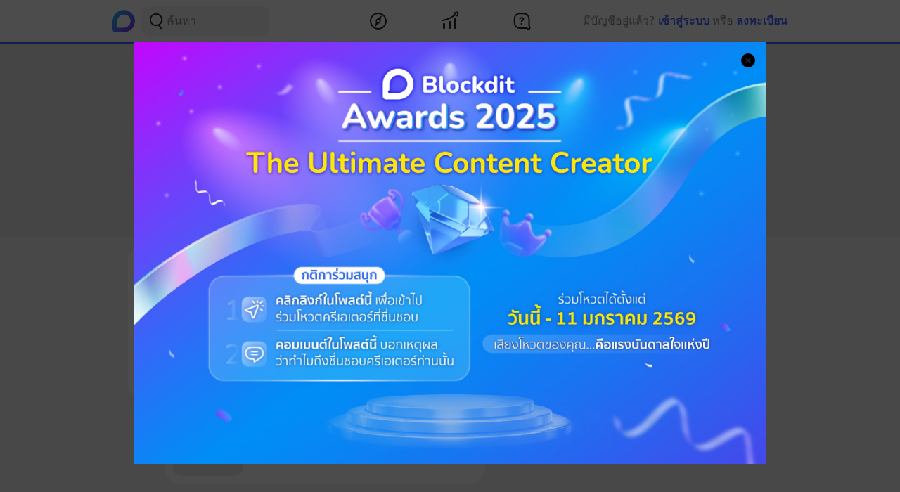

--- FILE ---
content_type: text/html; charset=utf-8
request_url: https://www.google.com/recaptcha/api2/aframe
body_size: 269
content:
<!DOCTYPE HTML><html><head><meta http-equiv="content-type" content="text/html; charset=UTF-8"></head><body><script nonce="MzwuEVxICKS9JaH0LJ57Bw">/** Anti-fraud and anti-abuse applications only. See google.com/recaptcha */ try{var clients={'sodar':'https://pagead2.googlesyndication.com/pagead/sodar?'};window.addEventListener("message",function(a){try{if(a.source===window.parent){var b=JSON.parse(a.data);var c=clients[b['id']];if(c){var d=document.createElement('img');d.src=c+b['params']+'&rc='+(localStorage.getItem("rc::a")?sessionStorage.getItem("rc::b"):"");window.document.body.appendChild(d);sessionStorage.setItem("rc::e",parseInt(sessionStorage.getItem("rc::e")||0)+1);localStorage.setItem("rc::h",'1765997087695');}}}catch(b){}});window.parent.postMessage("_grecaptcha_ready", "*");}catch(b){}</script></body></html>

--- FILE ---
content_type: text/javascript; charset=UTF-8
request_url: https://s2.blockdit.com/z/42.6.4/_next/static/chunks/33272-f3dfd7514122e5b0.js
body_size: 3358
content:
"use strict";(self.webpackChunk_N_E=self.webpackChunk_N_E||[]).push([[33272,81183],{81183:function(e,t,n){var r=n(67294),a=n(86010),o=n(21709),i=n(85893);t.Z=r.forwardRef((function(e,t){var n=e.value,r=e.onChange,c=e.children,l=e.wrapperClassName,s=e.isOverrideBorderRadius,u=void 0!==s&&s,d=e.className,f=e.style,p=e.arrowWrapperStyle,b=e.arrowIcon,g=void 0===b?(0,i.jsx)(o.Z,{}):b,m=e.disabled,h=e.borderColor,v=e.padding,y=e.name;return(0,i.jsxs)("div",{className:(0,a.Z)("relative",l),children:[(0,i.jsx)("select",{className:(0,a.Z)("block appearance-none w-full h-full bg-white border focus:outline-none truncate hover:cursor-pointer disabled:text-warm-gray-3 disabled:cursor-default",{"rounded-input":!u,"border-warm-gray-3":!h,"pl-3 py-2 pr-8":!v},h,v,d),disabled:m,name:y,ref:t,style:f,value:n,onChange:r,children:c}),(0,i.jsx)("div",{className:(0,a.Z)("pointer-events-none absolute inset-y-0 right-0 flex items-center px-2 text-black",{"text-warm-gray-3":m}),style:p,children:g})]})}))},83051:function(e,t,n){n.r(t),n.d(t,{MODE:function(){return y},STEP:function(){return w},default:function(){return O}});var r=n(59499),a=n(90116),o=n(67294),i=n(5152),c=n.n(i),l=n(36758),s=n(57124),u=n(11007),d=n(28693),f=n(85893);function p(e,t){var n=Object.keys(e);if(Object.getOwnPropertySymbols){var r=Object.getOwnPropertySymbols(e);t&&(r=r.filter((function(t){return Object.getOwnPropertyDescriptor(e,t).enumerable}))),n.push.apply(n,r)}return n}function b(e){for(var t=1;t<arguments.length;t++){var n=null!=arguments[t]?arguments[t]:{};t%2?p(Object(n),!0).forEach((function(t){(0,r.Z)(e,t,n[t])})):Object.getOwnPropertyDescriptors?Object.defineProperties(e,Object.getOwnPropertyDescriptors(n)):p(Object(n)).forEach((function(t){Object.defineProperty(e,t,Object.getOwnPropertyDescriptor(n,t))}))}return e}var g=c()((function(){return Promise.all([n.e(95886),n.e(15661),n.e(2189),n.e(52007),n.e(99363)]).then(n.bind(n,52007))}),{loadableGenerated:{webpack:function(){return[52007]}}}),m=c()((function(){return Promise.all([n.e(15661),n.e(2189),n.e(7168),n.e(36347)]).then(n.bind(n,36347))}),{loadableGenerated:{webpack:function(){return[36347]}}}),h=c()((function(){return Promise.all([n.e(15661),n.e(2189),n.e(7168),n.e(53407)]).then(n.bind(n,53407))}),{loadableGenerated:{webpack:function(){return[53407]}}}),v=c()((function(){return n.e(15959).then(n.bind(n,15959))}),{loadableGenerated:{webpack:function(){return[15959]}}}),y={article:"article",audio:"audio",video:"video"},w={content:"content",options:"options"};function O(e){var t=e.initialTopics,n=e.initialCategory,r=e.mode,i=e.author,c=e.canChangeAccount,p=void 0!==c&&c,O=e.article,j=e.file,P=e.onClose,x=e.onCreatePostComplete,Z=void 0===x?function(){}:x,C=e.showSnackBar,_=void 0!==C&&C,k=e.authors,A=e.onAuthorChange,S=void 0===A?function(){}:A,$=(0,d.$G)(["article","attachment","modal"]).t,D=(0,s.a)().auth.currentUser,F=(0,o.useRef)(null),E=(0,o.useState)(null),L=E[0],M=E[1],R=(0,o.useState)(w.content),T=R[0],I=R[1],N=(0,u.s)({permission:"edit"}),q=N.currentUserPages,B=N.canLoadMore,G=N.onLoadMore,z=(0,o.useState)(D),U=z[0],Q=z[1],W=D?[D].concat((0,a.Z)((null===q||void 0===q?void 0:q.range.data)||[])):[];return(0,f.jsxs)(o.Fragment,{children:[(0,f.jsx)(l.ZP,{leftMenu:T===w.content?void 0:(0,f.jsx)(l.xE,{onBack:function(){return I(w.content)}}),mode:l.hv.default,title:function(){if(T!==w.content)return $("article:create.post.post_options");if(O)switch(r){default:case y.article:return null!==O&&void 0!==O&&O.question?$("article:create.post.edit_answer"):$("article:create.post.edit_post");case y.audio:return $("attachment:audio.edit.title");case y.video:return $("attachment:video.edit.title")}else switch(r){default:case y.article:return $("article:create.post.create_post");case y.audio:return $("attachment:audio.create.title");case y.video:return $("attachment:video.create.title")}}(),noPadding:!0,onClose:function(){M({title:$("modal:confirm.discard.title"),description:$("modal:confirm.discard.description"),btnLeft:{text:$("modal:confirm.discard.cancel"),action:function(){return M(null)}},btnRight:{text:$("modal:confirm.discard.confirm"),action:function(){M(null),P()}}})},onRefChange:function(e){F.current=e},children:function(){switch(r){default:case y.article:return(0,f.jsx)(g,{article:O,author:p?U:i,authors:p?W:k,canAuthorLoadMore:B,category:n,modalRef:F,showSnackBar:_,step:T,stepSet:I,topics:t,onAuthorChange:p?Q:S,onAuthorLoadMore:G,onCreatePostComplete:Z,onModalClose:P});case y.audio:return(0,f.jsx)(m,{author:i,file:j,initialArticle:O,initialTopics:t,step:T,stepSet:I,onClose:P,onCreatePostComplete:Z});case y.video:return(0,f.jsx)(h,{author:i,file:j,initialArticle:O,initialTopics:t,step:T,stepSet:I,onClose:P,onCreatePostComplete:Z})}}()}),L&&(0,f.jsx)(v,b({},L))]})}},21709:function(e,t,n){n.d(t,{Z:function(){return c}});var r=n(59499),a=(n(67294),n(85893));function o(e,t){var n=Object.keys(e);if(Object.getOwnPropertySymbols){var r=Object.getOwnPropertySymbols(e);t&&(r=r.filter((function(t){return Object.getOwnPropertyDescriptor(e,t).enumerable}))),n.push.apply(n,r)}return n}function i(e){for(var t=1;t<arguments.length;t++){var n=null!=arguments[t]?arguments[t]:{};t%2?o(Object(n),!0).forEach((function(t){(0,r.Z)(e,t,n[t])})):Object.getOwnPropertyDescriptors?Object.defineProperties(e,Object.getOwnPropertyDescriptors(n)):o(Object(n)).forEach((function(t){Object.defineProperty(e,t,Object.getOwnPropertyDescriptor(n,t))}))}return e}function c(e){return(0,a.jsx)("svg",i(i({"data-tintable":!0,"data-type":"svgr-icon",fill:"none",height:16,width:16,xmlns:"http://www.w3.org/2000/svg"},e),{},{children:(0,a.jsx)("path",{clipRule:"evenodd",d:"M12.695 5.585a.72.72 0 0 1 .027.946l-.067.071-4 3.692a.72.72 0 0 1-.89.07l-.087-.07-4-3.692a.72.72 0 0 1 .9-1.12l.077.062 3.512 3.242 3.51-3.242a.72.72 0 0 1 .867-.083l.08.057z",fill:"#27282A",fillRule:"evenodd"})}))}},14246:function(e,t,n){n.d(t,{Z:function(){return c}});var r=n(59499),a=(n(67294),n(85893));function o(e,t){var n=Object.keys(e);if(Object.getOwnPropertySymbols){var r=Object.getOwnPropertySymbols(e);t&&(r=r.filter((function(t){return Object.getOwnPropertyDescriptor(e,t).enumerable}))),n.push.apply(n,r)}return n}function i(e){for(var t=1;t<arguments.length;t++){var n=null!=arguments[t]?arguments[t]:{};t%2?o(Object(n),!0).forEach((function(t){(0,r.Z)(e,t,n[t])})):Object.getOwnPropertyDescriptors?Object.defineProperties(e,Object.getOwnPropertyDescriptors(n)):o(Object(n)).forEach((function(t){Object.defineProperty(e,t,Object.getOwnPropertyDescriptor(n,t))}))}return e}function c(e){return(0,a.jsx)("svg",i(i({"data-tintable":!0,"data-type":"svgr-icon",fill:"none",height:30,width:30,xmlns:"http://www.w3.org/2000/svg"},e),{},{children:(0,a.jsx)("path",{clipRule:"evenodd",d:"m17.251 9.886 2.766 2.767a.965.965 0 0 1 0 1.364L9.856 24.18a.97.97 0 0 1-.55.274l-3.209.442a.965.965 0 0 1-1.088-1.088l.442-3.208a.97.97 0 0 1 .274-.551L15.887 9.886a.965.965 0 0 1 1.364 0m-.753 1.934L7.22 21.097a.1.1 0 0 0-.028.057l-.231 1.675a.1.1 0 0 0 .085.113h.028l1.675-.231a.1.1 0 0 0 .057-.029l9.277-9.277a.1.1 0 0 0 0-.141l-1.444-1.444a.1.1 0 0 0-.141 0m5.336-6.543 2.704 2.704c.37.37.37.969 0 1.338l-2.704 2.704a.947.947 0 0 1-1.338 0l-2.704-2.704a.947.947 0 0 1 0-1.338l2.704-2.704a.947.947 0 0 1 1.338 0m-.74 1.947L19.74 8.579a.1.1 0 0 0 0 .141l1.355 1.355a.1.1 0 0 0 .141 0l1.355-1.355a.1.1 0 0 0 0-.141l-1.355-1.355a.1.1 0 0 0-.141 0",fill:"#27282A",fillRule:"evenodd"})}))}},58326:function(e,t,n){var r,a=n(71383),o=n(40493),i=n(38060);t.Z=(0,o.Z)(r||(r=(0,a.Z)(['\n  query Article($id: ID) {\n    article(id: $id) {\n      ...ArticleFeedFragment\n      type\n      is_monetize_ad\n      title\n      topics {\n        range {\n          data {\n            ...TopicSearchFragment\n          }\n        }\n      }\n      serieses {\n        range {\n          data {\n            id\n            profile {\n              title\n            }\n            prev_article: articles {\n              range(after: $id, limit: 1) @connection(key: "range", filter: [after, limit]) {\n                data {\n                  ...ArticleTeaserFragment\n                }\n              }\n            }\n            next_article: articles {\n              range(before: $id, limit: 1) @connection(key: "range", filter: [before, limit]) {\n                data {\n                  ...ArticleTeaserFragment\n                }\n              } \n            }  \n          }\n        }\n      }\n      creator {\n        ... on Page {\n          qualify_extend_subscription {\n            ...QualifyExtendSubscriptionFragment\n          }\n        }\n      }\n      location {\n        ...LocationFragment\n      }\n    }\n  }\n\n  ',"\n"])),{fragments:i.Z})},91249:function(e,t,n){var r,a=n(71383),o=n(40493),i=n(38060);t.Z=(0,o.Z)(r||(r=(0,a.Z)(["\n  mutation ArticleDelete($id: ID!) {\n    article_delete(id: $id) {\n      ...ArticleFragment\n    }\n  }\n\n  ","\n"])),{fragments:i.Z})},78967:function(e,t,n){var r,a=n(71383),o=n(40493),i=n(38060);t.Z=(0,o.Z)(r||(r=(0,a.Z)(["\n  query Articles($status: ArticleStatus, $creator: AccountInput, $type: ArticleType, $after: ID, $before: ID, $limit: Int = 20, $date_before: String) {\n    articles(status: $status, creator: $creator, type: $type, date_before: $date_before) {\n      range(after: $after, before: $before, limit: $limit) {\n        after\n        before\n        data {\n          ...ArticleFragment\n          is_monetize_ad\n          reaction {\n            ...ReactionArticleFragment\n          }\n          comments {\n            count_total\n            range(limit: 10) {\n              before\n              data {\n                ...CommentArticleFragment\n                teaser_reactions {\n                  count\n                  actions\n                }\n              }\n            }\n          }\n          diamond_transfers {\n            range {\n              data {\n                id\n                quantity\n                from {\n                  user {\n                    ...UserFragment\n                  }\n                  page {\n                    ...PageFragment\n                  }\n                }\n              }\n            }\n          }\n          topics {\n            range {\n              data {\n                ...TopicSearchFragment\n              }\n            }\n          }\n        }\n      }\n    }\n  }\n\n  ","\n"])),{fragments:i.Z})},9254:function(e,t,n){n.d(t,{g:function(){return l}});var r=n(50029),a=n(87794),o=n.n(a),i=n(6812),c=n(78967);function l(e){var t=e.variables,n=t.creator,a=t.status,l=t.date_before,s=t.type,u=e.context,d=e.fetchPolicy,f=void 0===d?"cache-first":d,p=e.skip,b=(0,i.aM)(c.Z,{variables:{creator:n,status:a,date_before:l,type:s},context:u,fetchPolicy:f,skip:p}),g=b.data,m=b.fetchMore,h=b.refetch,v=b.error,y=g?g.articles:null,w=function(){var e=(0,r.Z)(o().mark((function e(){return o().wrap((function(e){for(;;)switch(e.prev=e.next){case 0:if(y&&y.range.after&&0!==y.range.data.length){e.next=2;break}return e.abrupt("return");case 2:return e.next=4,m({variables:{after:y.range.after}});case 4:case"end":return e.stop()}}),e)})));return function(){return e.apply(this,arguments)}}(),O=function(){var e=(0,r.Z)(o().mark((function e(){return o().wrap((function(e){for(;;)switch(e.prev=e.next){case 0:if(y&&y.range.before&&0!==y.range.data.length){e.next=2;break}return e.abrupt("return");case 2:return e.next=4,m({variables:{before:y.range.before}});case 4:case"end":return e.stop()}}),e)})));return function(){return e.apply(this,arguments)}}();return{articles:y,refetch:h,error:v,onScheduleLoadMoreAfter:w,onLoadMoreBefore:O}}}}]);

--- FILE ---
content_type: text/javascript; charset=UTF-8
request_url: https://s2.blockdit.com/z/42.6.4/_next/static/chunks/28950.3168cfe9eb19e05c.js
body_size: 1597
content:
"use strict";(self.webpackChunk_N_E=self.webpackChunk_N_E||[]).push([[28950],{28950:function(e,t,n){n.r(t),n.d(t,{default:function(){return b}});var o=n(67294),r=n(86010),i=n(36758),l=n(51670),c=n(76940),a=n(10067),s=n(39138),u=n(39665),d=n(10375),f=n(18355),m=n(85893);function b(e){var t,n,b=e.ads,h=e.onClose,p=(0,o.useState)(null),x=p[0],w=p[1],v=(0,o.useState)(0),j=v[0],g=v[1],k=(0,s.Z)(),y=b.stat_target,O=b.id,C=b.url;if((0,o.useEffect)((function(){var e=null===b||void 0===b?void 0:b.photos;e&&k&&!x&&(["lg","xl"].includes(k)?w(e.desktop.range.data):w(e.mobile.range.data))}),[k]),(0,o.useEffect)((function(){var e;x&&null!==(e=x[j])&&void 0!==e&&e.id&&(d.ga.actionInterstitialAds(O),f.SC.impression(y))}),[j,x]),!x)return null;var N=function(e,t){g(t),f.SC.actionOthers(y),(0,u.i)(e)};return(0,m.jsx)(i.ZP,{mode:i.hv.portal,onClose:h,children:(0,m.jsx)("div",{className:"w-full h-full fixed inset-0 z-modal bg-common-black/[.7] flex items-center justify-center",onClick:function(e){h(),(0,u.i)(e)},children:(0,m.jsx)("div",{className:"w-3/4 md:w-auto z-modal",children:(0,m.jsxs)("div",{className:"relative max-h-[600px] max-w-[900px]",children:[j>0&&(0,m.jsx)("button",{className:"left-0 top-1/2 absolute w-7 h-7 flex items-center justify-center text-common-black -translate-x-1/2 z-modal bg-common-white rounded-full",onClick:function(e){return N(e,j-1)},children:(0,m.jsx)(l.Z,{})}),j<x.length-1&&(0,m.jsx)("button",{className:"right-0 top-1/2 absolute w-7 h-7 flex items-center justify-center text-common-black translate-x-1/2 z-modal bg-common-white rounded-full",onClick:function(e){return N(e,j+1)},children:(0,m.jsx)(a.Z,{})}),(0,m.jsx)("div",{className:"absolute right-0 top-0",children:(0,m.jsx)("button",{"aria-label":"Close Modal",className:"text-common-white h-5 w-5 flex justify-center items-center m-4 bg-common-black rounded-full",onClick:h,children:(0,m.jsx)(c.Z,{})})}),x.length>1&&(0,m.jsx)("div",{className:"absolute bottom-0 left-1/2 -translate-x-1/2 flex space-x-3 bg-common-black/[.85] rounded-[14px] p-3 mb-4",onClick:function(e){return(0,u.i)(e)},children:x.map((function(e,t){return(0,m.jsx)("div",{className:(0,r.Z)("rounded-full w-1.5 h-1.5 cursor-pointer",{"bg-primary":j===t,"bg-common-white":t!==j}),onClick:function(e){return N(e,t)}},"indicator_".concat(e.id))}))}),(0,m.jsx)("img",{className:"w-full object-contain bg-common-black h-full max-h-[600px] max-w-[900px] cursor-pointer",src:null===(t=x[j])||void 0===t||null===(n=t.size)||void 0===n?void 0:n.src,onClick:function(e){window.open(C,"_blank","noopener, noreferrer"),f.SC.actionLink(y),(0,u.i)(e)}})]})})})})}},76940:function(e,t,n){n.d(t,{Z:function(){return c}});var o=n(59499),r=(n(67294),n(85893));function i(e,t){var n=Object.keys(e);if(Object.getOwnPropertySymbols){var o=Object.getOwnPropertySymbols(e);t&&(o=o.filter((function(t){return Object.getOwnPropertyDescriptor(e,t).enumerable}))),n.push.apply(n,o)}return n}function l(e){for(var t=1;t<arguments.length;t++){var n=null!=arguments[t]?arguments[t]:{};t%2?i(Object(n),!0).forEach((function(t){(0,o.Z)(e,t,n[t])})):Object.getOwnPropertyDescriptors?Object.defineProperties(e,Object.getOwnPropertyDescriptors(n)):i(Object(n)).forEach((function(t){Object.defineProperty(e,t,Object.getOwnPropertyDescriptor(n,t))}))}return e}function c(e){return(0,r.jsx)("svg",l(l({"data-tintable":!0,"data-type":"svgr-icon",fill:"none",height:10,width:10,xmlns:"http://www.w3.org/2000/svg"},e),{},{children:(0,r.jsx)("path",{clipRule:"evenodd",d:"M2.596 1.536 5.071 4.01l2.475-2.474a.75.75 0 0 1 1.06 1.06L6.132 5.071l2.476 2.475a.75.75 0 1 1-1.061 1.06L5.07 6.132 2.596 8.607a.75.75 0 0 1-1.06-1.061L4.01 5.07 1.536 2.596a.75.75 0 1 1 1.06-1.06",fill:"#27282A",fillRule:"evenodd"})}))}},39138:function(e,t,n){n.d(t,{Z:function(){return r}});var o=n(67294);function r(){var e=(0,o.useState)(null),t=e[0],n=e[1];return(0,o.useEffect)((function(){function e(){var e=window.innerWidth||window.document.body.clientWidth,o=e>=1296?"xl":e>=992?"lg":e>=768?"md":e>=576?"sm":"xs";t!==o&&n(o)}return window.addEventListener("resize",e),e(),function(){return window.removeEventListener("resize",e)}}),[]),t}}}]);

--- FILE ---
content_type: text/javascript; charset=UTF-8
request_url: https://s2.blockdit.com/z/42.6.4/_next/static/chunks/pages/posts/%5Bid%5D-97d220cb4765311d.js
body_size: 16969
content:
(self.webpackChunk_N_E=self.webpackChunk_N_E||[]).push([[29646,83021],{66680:function(e,t,n){"use strict";n.r(t),n.d(t,{default:function(){return Le}});var r=n(90116),i=n(59499),a=n(95627),s=n.n(a),o=n(67294),l=n(6812),c=n(86010),d=n(5152),u=n.n(d),f=n(9008),m=n.n(f),h=n(9473),x=n(17234),p=n(50029),v=n(87794),j=n.n(v),g=n(95707),b=n(8367),w=n(70016),y=n(28693),O=n(85893),k=u()((function(){return n.e(83512).then(n.bind(n,44217))}),{loadableGenerated:{webpack:function(){return[44217]}}});function S(e){var t=e.articleId,n=e.creatorName,r=e.vouchers,i=(0,y.$G)(["vouchers","feed"]).t,a=(0,o.useState)(!1),s=a[0],l=a[1];return(0,O.jsxs)(o.Fragment,{children:[(0,O.jsxs)("div",{className:"flex flex-col -mx-2 my-2 border-t border-warm-gray-1",children:[(0,O.jsxs)("div",{className:"flex flex-col gap-1 px-6 py-3",children:[(0,O.jsx)("p",{className:"font-bold text-lg break-words",children:i("feed:voucher.suggested",{name:n})}),(0,O.jsxs)("div",{className:"text-2xs text-gray-scale-2 flex gap-1 items-center",children:[(0,O.jsx)(w.Z,{}),(0,O.jsx)("p",{children:i("vouchers:authorization")})]})]}),(0,O.jsx)(b.Z,{arrowLeftPositionClassName:"left-0 top-1/2 -translate-y-1/2 ml-4",arrowRightPositionClassName:"right-0 top-1/2 -translate-y-1/2 mr-4",vouchers:r,onSeeAll:function(){return l(!0)}})]}),s&&(0,O.jsx)(k,{articleId:t,onClose:function(){return l(!1)}})]})}var N=n(49471),Z=n(65616),_=n(33489),C=n(82574),P=n(83021),A=n(67011),E=n(25794),D=n(51670),I=n(22134),R=n(10067),F=n(50127),M=n(39467);function B(){return(0,O.jsx)(o.Fragment,{children:(0,O.jsxs)("div",{className:"invisible flex items-center gap-2",children:[(0,O.jsx)(I.Z,{}),(0,O.jsx)("div",{className:"w-[50px] h-[50px]"})]})})}function L(e){var t=e.article,n=e.direction,r=void 0===n?"left":n,i=e.showOnlySeries,a=e.onChangeArticle;if(null===t)return(0,O.jsx)(B,{});var s=t.id,o=t.creator,l=t.teaser,c=t.invest,d={};return d.id=s,i&&(d.series=i),(0,O.jsx)(M.Z,{href:{pathname:"/posts/[id]",query:d},children:(0,O.jsxs)("a",{className:"text-black hover:text-black hover:no-underline flex items-center gap-3",onClick:function(){return a()},children:["left"===r&&(0,O.jsx)(D.Z,{}),(0,O.jsx)(E.Z,{creator:o,invest:c,investSize:A.o.ArticleSeriesPagination,size:50,teaser:l}),"right"===r&&(0,O.jsx)(R.Z,{})]})})}function z(e){var t=e.showOnlySeries,n=e.serieses,r=e.onChangeArticle,i=(0,y.$G)("article").t;if(!n||0===n.length)return null;var a=t?n.filter((function(e){return e.id===t})):n;return(0,O.jsxs)("div",{className:"jsx-324283567 rounded",children:[(0,O.jsxs)("div",{className:"jsx-324283567 flex items-center gap-1 mb-3",children:[(0,O.jsx)(F.Z,{}),(0,O.jsx)("p",{className:"jsx-324283567 font-bold",children:i("article:see_more_series")})]}),(0,O.jsx)("ul",{className:"jsx-324283567",children:a.map((function(e){var n=e.id,i=e.profile.title,a=e.next_article,s=e.prev_article,o=s.range.data.length>0?s.range.data[0]:null,l=a.range.data.length>0?a.range.data[0]:null;return(0,O.jsxs)("li",{className:"jsx-324283567 flex items-center mb-2 last:mb-0",children:[(0,O.jsx)("div",{className:"jsx-324283567 flex-1 flex items-center mr-4",children:(0,O.jsx)(L,{article:o,direction:"left",showOnlySeries:t,onChangeArticle:r})}),(0,O.jsx)("div",{className:"jsx-324283567 min-w-0 flex-grow text-center",children:(0,O.jsx)(M.Z,{as:"/series/".concat(n),href:"/series/[id]",children:(0,O.jsx)("a",{className:"jsx-324283567 truncate-two-lines font-semibold text-black hover:text-black block",children:i})})}),(0,O.jsx)("div",{className:"jsx-324283567 flex-1 flex items-center justify-end ml-4",children:(0,O.jsx)(L,{article:l,direction:"right",showOnlySeries:t,onChangeArticle:r})})]},n)}))}),(0,O.jsx)(s(),{id:"324283567",children:[".truncate-two-lines.jsx-324283567{overflow:hidden;display:-webkit-box;-webkit-line-clamp:2;-webkit-box-orient:vertical;}"]})]})}var q=n(98917),T=n(80794),V=n(29950),G=n(18355),$=n(98492);function H(e,t){var n=Object.keys(e);if(Object.getOwnPropertySymbols){var r=Object.getOwnPropertySymbols(e);t&&(r=r.filter((function(t){return Object.getOwnPropertyDescriptor(e,t).enumerable}))),n.push.apply(n,r)}return n}function X(e){for(var t=1;t<arguments.length;t++){var n=null!=arguments[t]?arguments[t]:{};t%2?H(Object(n),!0).forEach((function(t){(0,i.Z)(e,t,n[t])})):Object.getOwnPropertyDescriptors?Object.defineProperties(e,Object.getOwnPropertyDescriptors(n)):H(Object(n)).forEach((function(t){Object.defineProperty(e,t,Object.getOwnPropertyDescriptor(n,t))}))}return e}function Q(e){var t,n,i,a=e.article,s=e.commentAt,l=e.showOnlySeries,d=e.shouldSendStat,u=e.shouldFocusCommentCreator,f=e.shouldOpenCommentDrawer,m=e.sponsorBetweenBlock,x=e.sponsorStartingBlock,v=e.vouchers,b=e.onChangeArticle,w=e.onReadingProgressItem,k=a.blocks,A=a.is_monetize_ad,E=(0,h.v9)((function(e){return e.media})).miniPlayer.isExpand,D=(0,$.pm)().onSuccessToast,I=(0,o.useMemo)((function(){return function(e){for(var t=e.blocks,n=e.shouldSendStat,i=e.isEnableMonetizeAds,a=e.sponsorBetweenBlock,s=e.sponsorStartingBlock,o=t.count+t.blocksCoverCount,l=o/4,c=(0,r.Z)(t.data),d=4;d>0;d--)c.splice(Math.floor(l*d),0,{__typename:"BlockStat",q:d,shouldSendStat:n});if(i)for(var u=[1,2,3,4].map((function(e){return Math.floor(l*e)})),f=0,m=function(e){var t=u.findIndex((function(t){return t>e})),n=-1===t?4:t;c.splice(e+f+n,0,{__typename:"BlockSponsorMonetize",id:"blockSponsor_".concat(e)}),f++},h=s+t.blocksCoverCount;h<=o;h+=a)m(h);return{newBlocks:X(X({},t),{},{data:(0,r.Z)(c)})}}({blocks:k,shouldSendStat:d,isEnableMonetizeAds:A,sponsorBetweenBlock:m,sponsorStartingBlock:x})}),[k,A,d,m,x]).newBlocks,R=X(X({},a),{},{blocks:I}),F=R.id,M=R.creator.name,B=R.stat_target,L=R.status,H=R.serieses,Q=R.origin,W=R.reaction,U=function(e){var t=e.article,n=(0,o.useRef)([]),r=t.id,i=t.stat_target;return(0,o.useEffect)((function(){n.current=[]}),[r]),{onCollectStatRead:function(e){for(var t=e.q,r=1;r<=t;r++)n.current.includes(r)||(n.current.push(r),G.SC["read_".concat(25*r,"p")](i))}}}({article:R}),K=U.onCollectStatRead,Y=(0,C.N)({article:R,statTarget:B,originStatTarget:null===Q||void 0===Q?void 0:Q.stat_target,shouldAlwaysShowHide:!0}),J=Y.modalCreateBoostSet,ee=Y.onHideAccount,te=Y.onAdminActions,ne=Y.onBookmark,re=Y.onComment,ie=Y.onCommentBlock,ae=Y.onFollow,se=Y.onDelete,oe=Y.onEdit,le=Y.onReport,ce=Y.onDiamondSend,de=Y.onReaction,ue=Y.onShareCopyLink,fe=Y.onShareWithComment,me=Y.onReactionBlock,he=Y.onClickOrigin,xe=Y.onCommentBlockOrigin,pe=Y.onReactionBlockOrigin,ve=Y.onViewDiamonds,je=Y.onViewReactions,ge=Y.onViewStat,be=(0,o.useRef)(),we=(0,V.tv)(),ye=we.pathname,Oe=we.replace,ke=(0,y.$G)(["modal","article","boost","pages"]).t,Se=a.topics,Ne=Se&&0!==Se.range.data.length,Ze=null===(t=R.auth)||void 0===t?void 0:t.can_boost,_e=R.auth&&(R.auth.can_analyze||R.auth.can_admin),Ce=function(){var e=(0,p.Z)(j().mark((function e(t){return j().wrap((function(e){for(;;)switch(e.prev=e.next){case 0:return e.next=2,ee(t,(function(){return D({content:ke("pages:hide_snackbar",{displayName:M})})}));case 2:case"end":return e.stop()}}),e)})));return function(t){return e.apply(this,arguments)}}();return(0,o.useEffect)((function(){W&&f&&re({shouldFocusCommentCreator:u,commentAt:s,onClose:function(){Oe({pathname:ye,query:{id:F}},"/posts/".concat(F),{scroll:!1})}})}),[W,f]),(0,O.jsxs)(o.Fragment,{children:[(0,O.jsxs)("div",{className:(0,c.Z)("-mx-3 sm:mx-0 md:mt-3 relative"),children:[(0,O.jsxs)("div",{className:"bg-white p-2 md:rounded-xxl md:overflow-hidden",children:[["quarantined","removed"].includes(L)&&(0,O.jsx)(N.Z,{className:"m-2",color:"danger",description:ke("quarantined"===L?"article:report.text":"article:removed_post")}),(0,O.jsx)(Z.default,{article:R,hasHide:!0,hasLinkMetadata:!1,mode:Z.MODE.page,shouldSendStat:d,onAdminActions:te,onBookmark:ne,onClickImage:function(){return G.SC.actionPhoto(B)},onClickImageOrigin:function(){return G.SC.actionPhoto(Q.stat_target)},onClickOrigin:he,onCollectStatRead:K,onCommentBlock:ie,onCommentBlockOrigin:xe,onCopyContent:function(){return(0,G.HI)().actionOthers(B)},onDelete:se,onEdit:oe,onFollow:ae,onHideAccount:Ce,onLinkClick:function(){return(0,G.HI)().actionLink(B)},onLinkClickOrigin:function(){return G.SC.actionLink(Q.stat_target)},onLinkMetadataOrigin:function(){return G.SC.actionOthers(Q.stat_target)},onLocationClick:function(){return G.SC.actionOthers(B)},onLocationClickOrigin:function(){return G.SC.actionOthers(Q.stat_target)},onOpenAudio:function(){return G.SC.actionOthers(B)},onOpenAudioOrigin:function(){return G.SC.actionOthers(Q.stat_target)},onOpenExternalLink:function(){return G.SC.actionLink(B)},onOpenExternalLinkOrigin:function(){return G.SC.actionLink(Q.stat_target)},onOpenVideo:function(){return G.SC.actionOthers(B)},onOpenVideoOrigin:function(){return G.SC.actionOthers(Q.stat_target)},onOriginSeen:function(){return d&&G.SC.impression(Q.stat_target)},onReactionBlock:me,onReactionBlockOrigin:pe,onReadingProgressItem:w,onReadMoreOrigin:function(){return G.SC.actionOthers(Q.stat_target)},onReport:le,onSymbolClick:function(){return G.SC.actionOthers(B)},onSymbolClickOrigin:function(){return G.SC.actionOthers(Q.stat_target)},onViewProfile:function(){return G.SC.actionProfile(B)},onViewProfileOrigin:function(){return G.SC.actionProfile(Q.stat_target)},onViewQuestion:function(){return G.SC.actionOthers(B)},onViewQuestionOrigin:function(){return G.SC.actionOthers(Q.stat_target)}}),(Ne||Ze||_e)&&(0,O.jsx)(T.Z,{readingProgress:1.01,onReadingProgressItem:w,children:(0,O.jsxs)("div",{className:"flex flex-col gap-3 p-2",children:[Ne&&(0,O.jsx)(q.Z,{sendStatAction:function(){return G.SC.actionOthers(B)},topics:Se}),Ze&&(0,O.jsx)(g.Z,{article:a,onBoost:function(){return J({articleId:R.id})}}),_e&&(0,O.jsx)("div",{className:"-my-2",children:(0,O.jsx)(P.default,{article:R,onViewDiamonds:ve,onViewReactions:je,onViewStat:ge})})]})}),(0,O.jsx)("div",{className:(0,c.Z)("z-[501] sticky bg-white md:hidden px-2 -mx-2",{"bottom-0":!E,"bottom-24":E}),children:(0,O.jsx)(_.Z,{article:R,onBookmark:ne,onComment:re,onDiamondSend:ce,onReaction:de,onShareCopyLink:ue,onShareWithComment:fe})}),(null===H||void 0===H?void 0:H.range.data.length)>0&&(0,O.jsx)("div",{className:"p-4 border-t -mx-2 border-warm-gray-1 mt-2",children:(0,O.jsx)(z,{serieses:H.range.data,showOnlySeries:l,onChangeArticle:b})}),(null===v||void 0===v||null===(n=v.range)||void 0===n||null===(i=n.data)||void 0===i?void 0:i.length)>0&&(0,O.jsx)(S,{articleId:F,creatorName:M,vouchers:v})]}),(0,O.jsx)(_.Z,{article:R,commentCreatorRef:be,mode:_.I.STICKY,showActionBorder:!0,showCommentCreator:!0,compact:!0,onBookmark:ne,onComment:re,onDiamondSend:ce,onReaction:de,onShareCopyLink:ue,onShareWithComment:fe})]}),(0,O.jsx)(C.Z,X({},Y))]})}var W=n(95274),U=n(11043),K=n(31168),Y=n(3539);function J(e){var t=e.feedPreview,n=e.shouldSendStat;if(!t)return null;var r=t.range.data.filter((function(e){var t=e.__typename;return["FeedItemPopularPremium"].includes(t)}));return 0===r.length?null:(0,O.jsxs)(o.Fragment,{children:[(0,O.jsx)("ul",{className:"mt-3",children:r.map((function(e){var t=e.id,r=e.stat_target,i=e.feed;return(0,O.jsx)("li",{children:(0,O.jsx)(K.Z,{onEnter:function(){return n&&G.SC.impression(r)},children:(0,O.jsx)("div",{children:(0,O.jsx)(U.Z,{feed:i,shouldSendStat:n})})})},"".concat(n,"-").concat(t))}))}),(0,O.jsx)("div",{className:"mt-3 sm:bg-white sm:rounded-xxl p-4 min-h-[600px]",children:(0,O.jsx)(x.Z,{adsClassName:"h-[600px] w-[300px] inline-block",dataAdSlot:Y.Z.adsense.monsterB})})]})}var ee=n(94572),te=n(10705),ne=n(11113);function re(e){var t=e.moreAnswers,n=e.shouldSendStat,r=(0,y.$G)("article").t;return null===t||0===t.range.data.length?null:(0,O.jsx)(o.Fragment,{children:(0,O.jsxs)("div",{className:"mt-3",children:[(0,O.jsxs)("h6",{className:"flex items-center gap-2 mb-3",children:[(0,O.jsx)("div",{className:"flex-shrink-0",children:(0,O.jsx)(ne.Z,{})}),(0,O.jsxs)("div",{children:[r("article:more_answers")," (",t.range.data.length,")"]})]}),(0,O.jsx)("ul",{children:t.range.data.map((function(e){var t=e.id,r=e.stat_target;return"FeedItemAnswer"===e.__typename?(0,O.jsx)("li",{className:"mt-3",children:(0,O.jsx)(K.Z,{onEnter:function(){return n&&G.SC.impression(r)},children:(0,O.jsx)("div",{children:(0,O.jsx)(te.Z,{article:e.article,shouldShowOriginQuestion:!1,statTarget:r})})})},"".concat(n,"-").concat(t)):null}))})]})})}function ie(e,t){var n=Object.keys(e);if(Object.getOwnPropertySymbols){var r=Object.getOwnPropertySymbols(e);t&&(r=r.filter((function(t){return Object.getOwnPropertyDescriptor(e,t).enumerable}))),n.push.apply(n,r)}return n}function ae(e){for(var t=1;t<arguments.length;t++){var n=null!=arguments[t]?arguments[t]:{};t%2?ie(Object(n),!0).forEach((function(t){(0,i.Z)(e,t,n[t])})):Object.getOwnPropertyDescriptors?Object.defineProperties(e,Object.getOwnPropertyDescriptors(n)):ie(Object(n)).forEach((function(t){Object.defineProperty(e,t,Object.getOwnPropertyDescriptor(n,t))}))}return e}function se(e){return(0,O.jsx)("svg",ae(ae({"data-tintable":!0,"data-type":"svgr-icon",fill:"none",height:24,width:24,xmlns:"http://www.w3.org/2000/svg"},e),{},{children:(0,O.jsx)("path",{clipRule:"evenodd",d:"M7 11a4 4 0 1 0 0-8 4 4 0 0 0 0 8m0 10a4 4 0 1 0 0-8 4 4 0 0 0 0 8m10-10a4 4 0 1 0 0-8 4 4 0 0 0 0 8m0 10a4 4 0 1 0 0-8 4 4 0 0 0 0 8",fill:"#27282A",fillRule:"evenodd"})}))}var oe,le=n(12440),ce=n(57124),de=n(71383),ue=n(40493),fe=n(38060),me=(0,ue.Z)(oe||(oe=(0,de.Z)(["\n  query FeedRelate($article: ID!, $before: ID) {\n    feed_relate(article: $article) {\n      range(before: $before, limit: 10) {\n        before\n        data {\n          id\n          stat_target\n          ... on FeedItemArticle {\n            article {\n              ...ArticleFeedFragment\n            }\n          }\n          ... on FeedItemArticleSponsor {\n            article {\n              ...ArticleFeedFragment\n            }\n            sponsor_purchase {\n              id\n              sponsor {\n                id\n              }\n            }\n          }\n        }\n      }\n    }\n  }\n\n  ","\n"])),{fragments:fe.Z});function he(e){var t=e.id,n=(0,y.$G)("article").t,r=(0,ce.a)().auth.currentUser,i=(0,l.aM)(me,{variables:{article:t},fetchPolicy:"cache-first",skip:"undefined"===typeof r}),a=i.data,s=i.loading,c=i.fetchMore,d=a&&a.feed_relate||null;return null===d||0===d.range.data.length?null:(0,O.jsx)(o.Fragment,{children:(0,O.jsxs)("div",{className:"mt-3",children:[(0,O.jsxs)("h3",{className:"flex items-center gap-1",children:[(0,O.jsx)("div",{className:"flex-shrink-0",children:(0,O.jsx)(se,{})}),(0,O.jsx)("div",{children:n("article:related_post.title")})]}),(0,O.jsxs)("ul",{className:"mt-3",children:[d.range.data.filter((function(e){var t=e.__typename;return["FeedItemArticle","FeedItemArticleSponsor","FeedItemRemnantSponsor"].includes(t)})).filter((function(e){var t=e.__typename,n=e.article;return!("FeedItemArticle"===t&&"published"!==(null===n||void 0===n?void 0:n.status))})).map((function(e){var t=e.id,n=e.stat_target,r=e.__typename;if("FeedItemRemnantSponsor"===r)return(0,O.jsx)(K.Z,{onEnter:function(){return G.SC.impression(n)},children:(0,O.jsx)("li",{})},t);var i=e.article,a=e.sponsor_purchase;return(0,O.jsx)(K.Z,{onEnter:function(){return G.SC.impression(n)},children:(0,O.jsx)("li",{className:"mt-3 rounded-xxl overflow-hidden",children:(0,O.jsx)(te.Z,{article:i,hasHide:"FeedItemArticle"===r||"FeedItemArticleSponsor"===r,shouldAlwaysShowHide:"FeedItemArticle"===r,sponsorPurchase:a,statTarget:n})})},t)})),d.range.before&&(0,O.jsx)("li",{className:"flex justify-center border-t-8 border-warm-gray-2 -mx-3 md:-mx-4 -mb-4 pb-2 bg-warm-gray-2",children:(0,O.jsx)(le.Z,{waypointKey:d.range.before,onClick:function(){!s&&null!==d&&0!==d.range.data.length&&d.range.before&&c({before:d.range.before})}})})]})]})})}var xe=n(65115),pe=n(39902),ve=n(83541),je=n(6801),ge=n(28966),be=n(22557);var we,ye,Oe,ke=n(66671),Se=n(79927),Ne=n(54181),Ze=n(45587),_e=n(95218),Ce=n(74664),Pe=n(1496),Ae=n(58326),Ee=(0,ue.Z)(we||(we=(0,de.Z)(["\n  query FeedPreview {\n    feed_preview {\n      range(limit: 4) {\n        before\n        data {\n          ...FeedItemFragment\n        }\n      }\n    }\n  }\n\n  ","\n"])),{fragments:fe.Z}),De=(0,ue.Z)(ye||(ye=(0,de.Z)(["\n  query InterstitialAds {\n    interstitial_ad {\n      mode\n      item {\n        id\n        stat_target\n        photos {\n          desktop {\n            range {\n              data {\n                id\n                size(size: original) {\n                  src\n                }\n              }\n            }\n          }\n          mobile {\n            range {\n              data {\n                id\n                size(size: s800x0) {\n                  src\n                }\n              }\n            }\n          }\n        }\n        url\n      }\n    }\n  }\n"]))),Ie=(0,ue.Z)(Oe||(Oe=(0,de.Z)(["\n  query QuestionMoreAnswers($id: ID!, $limit: Int) {\n    question(id: $id) {\n      id\n      feed {\n        range(limit: $limit) {\n          data {\n            ...FeedItemFragment\n          }\n        }\n      }\n    }\n  }\n\n  ","\n"])),{fragments:fe.Z});function Re(e,t){var n=Object.keys(e);if(Object.getOwnPropertySymbols){var r=Object.getOwnPropertySymbols(e);t&&(r=r.filter((function(t){return Object.getOwnPropertyDescriptor(e,t).enumerable}))),n.push.apply(n,r)}return n}function Fe(e){for(var t=1;t<arguments.length;t++){var n=null!=arguments[t]?arguments[t]:{};t%2?Re(Object(n),!0).forEach((function(t){(0,i.Z)(e,t,n[t])})):Object.getOwnPropertyDescriptors?Object.defineProperties(e,Object.getOwnPropertyDescriptors(n)):Re(Object(n)).forEach((function(t){Object.defineProperty(e,t,Object.getOwnPropertyDescriptor(n,t))}))}return e}var Me=u()((function(){return n.e(28950).then(n.bind(n,28950))}),{loadableGenerated:{webpack:function(){return[28950]}}});function Be(e){var t=e.errors,n=null===t||void 0===t?void 0:t.some((function(e){return"auth-unauthorized"===e.extensions.code}));if((null===t||void 0===t?void 0:t.some((function(e){return"article-not-found"===e.extensions.code})))||n)throw new je.uW}function Le(){var e,t,n,i,a=(0,V.tv)(),d=(0,ce.a)().auth.currentUser,u=(0,h.v9)((function(e){return e.config})),f=u.sponsorBetweenBlockInterval,p=u.sponsorStartingBlockInterval,v=u.interstitialAdInterval,j=a.query,g=j.id,b=j.series,w=j.comment,y=j.shouldOpenCommentDrawer,k=j.shouldFocusCommentCreator,S=(0,ge.u)({id:g}),N=S.article,Z=S.error,_=function(e){var t,n=e.id,r=e.skip,i=void 0!==r&&r,a=(0,ce.a)().auth.currentUser,s=(0,l.aM)(be.Z,{variables:{id:n,limit:5},skip:i||"undefined"===typeof a,fetchPolicy:"cache-first",errorPolicy:"all"}),o=s.data,c=s.error;return{vouchers:(null===o||void 0===o||null===(t=o.article)||void 0===t?void 0:t.vouchers)||null,error:c}}({id:g,skip:!N}),C=_.vouchers,P=function(){var e=(0,h.v9)((function(e){return e.countdown})).discover,t=(0,o.useState)(!1),n=t[0],r=t[1],i=(0,ce.a)().auth.currentUser,a=(0,l.aM)(Ee,{skip:i&&!(null!==e&&void 0!==e&&e.status),fetchPolicy:"cache-first"}).data,s=(null===a||void 0===a?void 0:a.feed_preview)||null;return(0,o.useEffect)((function(){"undefined"!==typeof i&&r(!0)}),[i]),{feedPreview:s,shouldSendStat:n}}(),A=P.feedPreview,E=P.shouldSendStat,D=function(e){var t,n,r,i,a=e.article,s=(0,o.useState)(!1),c=s[0],d=s[1],u=(0,ce.a)().auth.currentUser,f=(0,l.aM)(Ie,{variables:{id:null===a||void 0===a||null===(t=a.question)||void 0===t?void 0:t.id,limit:10},skip:!(null!==a&&void 0!==a&&a.question),fetchPolicy:"cache-first"}).data,m=(null===f||void 0===f||null===(n=f.question)||void 0===n?void 0:n.feed)||null,h=(null===m||void 0===m||null===(r=m.range)||void 0===r||null===(i=r.data)||void 0===i?void 0:i.filter((function(e){var t;return(null===e||void 0===e||null===(t=e.article)||void 0===t?void 0:t.id)!==(null===a||void 0===a?void 0:a.id)})))||[];return(0,o.useEffect)((function(){"undefined"!==typeof u&&d(!0)}),[u]),m?{moreAnswers:Fe(Fe({},m),{},{range:Fe(Fe({},null===m||void 0===m?void 0:m.range),{},{data:h})}),moreAnswersShouldSendStat:c}:{moreAnswers:m,moreAnswersShouldSendStat:c}}({article:N}),I=D.moreAnswers,R=D.moreAnswersShouldSendStat,F=(0,o.useState)(!1),M=F[0],B=F[1],L=(0,o.useState)(new Set),z=L[0],q=L[1],T=(0,o.useState)(0),$=T[0],H=T[1],X=(0,o.useRef)(new Set),U="true"===y,K="true"===k,te=(0,ke.W)().billboardAds,ne=(0,o.useState)(!1),ie=ne[0],ae=ne[1],se=(0,l.aM)(De,{fetchPolicy:"cache-first",pollInterval:36e5}).data,oe=(0,Ze.u)({eventName:"last_interstitial_ad",delay:60*v*60*1e3}),le=oe.shouldExecuteEvent,de=oe.setExecuteEvent;if((0,o.useEffect)((function(){le()&&se&&"disable"!==(null===se||void 0===se?void 0:se.mode)&&(ae(null===se||void 0===se?void 0:se.interstitial_ad),de())}),[g]),(0,o.useEffect)((function(){"undefined"!==typeof d&&N&&B(!0)}),[d,N]),(0,o.useEffect)((function(){M&&null!==N&&void 0!==N&&N.stat_target&&(0,G.HI)().impression(N.stat_target)}),[M,N]),(0,o.useEffect)((function(){M&&B(!1)}),[g]),(0,Pe.n)({error:Z}),Be({errors:null===Z||void 0===Z?void 0:Z.graphQLErrors}),null===N)return null;var ue=N.stat_target,fe=N.creator,me=N.blocks,je=N.teaser,we=N.topics,ye=N.origin,Oe=N.type,Se=fe.name,Ae=je.title,Re=null===me||void 0===me?void 0:me.data.filter((function(e){var t=e.__typename;return["BlockParagraph","BlockListing","BlockQuote"].includes(t)}))[0],Le="BlockListing"===(null===Re||void 0===Re?void 0:Re.__typename)?null===Re||void 0===Re?void 0:Re.contents.join(" "):null===Re||void 0===Re?void 0:Re.content,ze=null===Le||void 0===Le?void 0:Le.replace(/\n/g," ").trim(),qe=je.photo?je.photo.size.src:(0,Ce.e)("/app/og-image.png"),Te=z.has("post")&&null===ye&&"read"===Oe,Ve=(0,_e.l)({article:N}).blocks,Ge=Ve.data,$e=Ge.map((function(e,t){return Fe(Fe({},e),{},{readingProgress:(t+1)/Ge.length})})),He=Fe(Fe({},N),{},{blocks:Fe(Fe({},N.blocks),{},{data:$e,blocksCoverCount:Ve.blocksCoverCount})});return(0,O.jsxs)(o.Fragment,{children:[Te&&(0,O.jsx)("div",{className:"jsx-2285477189 reading-gauge sticky left-0 w-full bg-warm-gray-3",children:(0,O.jsx)("div",{style:{width:"".concat(100*$,"%")},className:"jsx-2285477189 bg-primary h-full transition-all delay-100"})}),(0,O.jsxs)(m(),{children:[(0,O.jsxs)("title",{className:"jsx-2285477189",children:["[",Se,"] ",Ae]}),(0,O.jsx)("link",{href:"".concat(Y.Z.baseurl,"/posts/").concat(g),rel:"canonical",className:"jsx-2285477189"}),(0,O.jsx)("meta",{content:Ae,name:"description",className:"jsx-2285477189"}),(0,O.jsx)("meta",{content:"article",property:"og:type",className:"jsx-2285477189"}),(0,O.jsx)("meta",{content:"".concat(Y.Z.baseurl).concat(a.asPath),property:"og:url",className:"jsx-2285477189"}),(0,O.jsx)("meta",{content:"[".concat(Se,"] ").concat(Ae),property:"og:title",className:"jsx-2285477189"}),(0,O.jsx)("meta",{content:ze,property:"og:description",className:"jsx-2285477189"}),(0,O.jsx)("meta",{content:qe,property:"og:image",className:"jsx-2285477189"})]}),(0,O.jsx)(pe.Z,{ogImageHeight:null===je||void 0===je||null===(e=je.photo)||void 0===e||null===(t=e.size)||void 0===t?void 0:t.height,ogImageWidth:null===je||void 0===je||null===(n=je.photo)||void 0===n||null===(i=n.size)||void 0===i?void 0:i.width,path:"posts/".concat(g)}),(0,O.jsx)("div",{className:"jsx-2285477189 w-full h-[124px] lg:h-[274px]",children:(null===te||void 0===te?void 0:te.slot)&&(0,O.jsx)("div",{className:"jsx-2285477189 bg-warm-gray-2 flex items-center justify-center p-3 ",children:(0,O.jsx)(x.Z,{adsClassName:(0,c.Z)("inline-block",{"w-[970px] h-[250px]":te.size===ke.d.LG,"w-[320px] h-[100px]":te.size===ke.d.XS}),dataAdSlot:te.slot,noCaption:!0})})}),(0,O.jsxs)(Ne.RK,{className:"justify-center",children:[(0,O.jsxs)(Ne.fG,{className:"mb-3 px-3",children:[(0,O.jsx)(xe.Z,{authenProps:{className:"-mx-3 sm:m-0 md:mt-3"}}),(0,O.jsx)(ve.Z,{options:{rootMargin:"-60px 0px -60px 0px"},onEnter:function(){q((function(e){return new Set([].concat((0,r.Z)(e),["post"]))}))},onLeave:function(){q((function(e){return new Set((0,r.Z)(e).filter((function(e){return"post"!==e})))}))},children:(0,O.jsxs)("div",{className:"jsx-2285477189",children:[(0,O.jsx)(Q,{article:He,commentAt:w,shouldFocusCommentCreator:K,shouldOpenCommentDrawer:U,shouldSendStat:M,showOnlySeries:b,sponsorBetweenBlock:f,sponsorStartingBlock:p,topics:we,vouchers:C,onChangeArticle:function(){return(0,G.HI)().actionOthers(ue)},onReadingProgressItem:function(e,t){t?X.current.add(e):X.current.delete(e),X.current.size>0?H(Math.min(Math.max.apply(Math,(0,r.Z)(X.current)),1)):H(0)}},"".concat(g,"-post-detail")),(0,O.jsx)(W.Z,{className:"my-3",padding:"p-4",source:{article:g},unit:W.i.attach}),(0,O.jsx)("div",{className:"jsx-2285477189 mt-3 sm:bg-white sm:rounded-xxl p-4 min-h-[250px]",children:(0,O.jsx)(x.Z,{adsClassName:"w-[300px] h-[250px] inline-block",dataAdSlot:Y.Z.adsense.rectangleA})})]})}),(0,O.jsx)(ve.Z,{options:{rootMargin:"-60px 0px -60px 0px"},onEnter:function(){q((function(e){return new Set([].concat((0,r.Z)(e),["more_answers"]))}))},onLeave:function(){q((function(e){return new Set((0,r.Z)(e).filter((function(e){return"more_answers"!==e})))}))},children:(0,O.jsx)("div",{className:"jsx-2285477189",children:(0,O.jsx)(re,{moreAnswers:I,shouldSendStat:R})})}),(0,O.jsx)(ve.Z,{options:{rootMargin:"-60px 0px -60px 0px"},onEnter:function(){q((function(e){return new Set([].concat((0,r.Z)(e),["feed_preview"]))}))},onLeave:function(){q((function(e){return new Set((0,r.Z)(e).filter((function(e){return"feed_preview"!==e})))}))},children:(0,O.jsx)("div",{className:"jsx-2285477189",children:(0,O.jsx)(J,{feedPreview:A,shouldSendStat:E})})}),(0,O.jsx)(ve.Z,{options:{rootMargin:"-60px 0px -60px 0px"},onEnter:function(){q((function(e){return new Set([].concat((0,r.Z)(e),["related_post"]))}))},onLeave:function(){q((function(e){return new Set((0,r.Z)(e).filter((function(e){return"related_post"!==e})))}))},children:(0,O.jsx)("div",{className:"jsx-2285477189",children:(0,O.jsx)(he,{id:N.id},"".concat(g,"-post-relates"))})})]}),(0,O.jsx)(Ne.b,{mode:"sticky-ads",children:(0,O.jsx)(ee.default,{showAds:(null===te||void 0===te?void 0:te.size)===ke.d.LG})})]}),(null===ie||void 0===ie?void 0:ie.item)&&(0,O.jsx)(Me,{ads:null===ie||void 0===ie?void 0:ie.item,onClose:function(){return ae(!1)}}),(0,O.jsx)(s(),{id:"2285477189",children:[".reading-gauge.jsx-2285477189{z-index:1099;height:3px;top:50px;}","@media (min-width:576px){.reading-gauge.jsx-2285477189{top:60px;}}",".reading-gauge.is-webview.jsx-2285477189{top:0;}"]})]})}Le.isRequiredAuthentication=!1,Le.Layout=Se.S,Le.getInitialProps=function(e){var t=e.res;return t&&t.setHeader("Cache-Control","max-age=60"),{namespacesRequired:["article","series","user-settings","download","diamond_send","questions","settings","vouchers"]}},Le.getApolloQueryProperties=function(e){var t=e.ctx;return[{query:Ae.Z,options:{variables:{id:t.query.id},errorPolicy:"all"},skip:function(){return"login"===t.reduxStore.getState().auth.estimatedLogin},callback:function(e){return Be({errors:e.errors})}},{query:be.Z,options:{variables:{id:t.query.id},errorPolicy:"all"},skip:function(){return"login"===t.reduxStore.getState().auth.estimatedLogin},callback:function(e){return Be({errors:e.errors})}},{query:De}]}},39902:function(e,t,n){"use strict";n.d(t,{Z:function(){return o}});n(67294);var r=n(9008),i=n.n(r),a=n(3539),s=n(85893);function o(e){var t=e.path,n=e.ogImageWidth,r=void 0===n?1200:n,o=e.ogImageHeight,l=void 0===o?1200:o;return(0,s.jsxs)(i(),{children:[(0,s.jsx)("meta",{content:"".concat(a.Z.app_link.url_scheme,"://").concat(t),property:"al:ios:url"}),(0,s.jsx)("meta",{content:a.Z.app_link.ios_id,property:"al:ios:app_store_id"}),(0,s.jsx)("meta",{content:a.Z.app_link.app_name,property:"al:ios:app_name"}),(0,s.jsx)("meta",{content:"".concat(a.Z.app_link.url_scheme,"://").concat(t),property:"al:android:url"}),(0,s.jsx)("meta",{content:a.Z.app_link.android_id,property:"al:android:package"}),(0,s.jsx)("meta",{content:a.Z.app_link.app_name,property:"al:android:app_name"}),(0,s.jsx)("meta",{content:"".concat(r),property:"og:image:width"}),(0,s.jsx)("meta",{content:"".concat(l),property:"og:image:height"}),(0,s.jsx)("meta",{content:a.Z.fbAppId,property:"fb:app_id"})]})}},92756:function(e,t,n){"use strict";n.d(t,{I:function(){return m},Z:function(){return h}});var r=n(95627),i=n.n(r),a=n(67294),s=n(86010),o=n(9473),l=n(25794),c=n(57408),d=n(67059),u=n(28693),f=n(85893),m={default:10,draft:20,schedule:30,series:40};function h(e){var t=e.mode,n=void 0===t?m.default:t,r=e.article,h=e.sponsor,x=e.starTime,p=e.size,v=void 0===p?80:p,j=e.allowEmptyTeaserImage,g=void 0!==j&&j,b=e.customMetadata,w=e.withCreatorName,y=void 0===w||w,O=e.investSize,k=e.rounded,S=(0,u.$G)(["common","article","startime","invest","invest_common"]).t,N=(0,o.v9)((function(e){return e.config})).maxQualifyExtendPerArticle,Z=r.status,_=r.attachment,C=r.categories,P=r.creator,A=r.teaser,E=r.qualified_time,D=r.question,I=r.options,R=r.invest,F=P.name,M=function(e,t,n){var r=n.status,i=n.published_time,a=n.updated_time;switch(t){case m.default:return"quarantined"===r?null:i?e("common:time.absolute",{val:{date:new Date(i)}}):null;case m.draft:return"".concat(e("article:edited")," ").concat(e("common:time.ago",{val:{date:new Date(a)}}));case m.schedule:return"".concat(e("article:schedule.time",{val:{date:new Date(i)}}));case m.series:return"draft"!==r&&i?e("scheduled"===r?"article:schedule.time":"common:time.absolute",{val:{date:new Date(i)}}):"".concat(e("article:edited")," ").concat(e("common:time.ago",{val:{date:new Date(a)}}));default:return null}}(S,n,r),B=n===m.series&&["draft","scheduled","prototype"].includes(Z),L=n===m.series&&["orphan","quarantined","removed"].includes(Z),z=n!==m.schedule&&n!==m.draft&&!B&&C.range.data.length>0?C.range.data[0].name:null;return(0,f.jsxs)("div",{className:"jsx-19887634 flex min-w-0 flex-grow",children:[(0,f.jsx)("div",{className:"jsx-19887634 flex-shrink-0 mr-3",children:(0,f.jsx)(l.Z,{allowEmptyTeaserImage:g,attachment:_,creator:P,invest:R,investSize:O,rounded:k,size:v,teaser:A,showAudioProgress:!0})}),(0,f.jsxs)("div",{className:"jsx-19887634 min-w-0 flex-grow",children:[y&&(0,f.jsx)("div",{className:"jsx-19887634 text-xs text-gray-scale-2 truncate mb-1",children:F}),A.title&&(0,f.jsx)("div",{className:"jsx-19887634 "+((0,s.Z)("break-words line-clamp-2",{"text-gray-scale-2":B||L})||""),children:A.title}),(0,f.jsx)("div",{className:"jsx-19887634 flex gap-1 flex-wrap sm:flex-nowrap items-center text-xs text-gray-scale-2 mt-1",children:b||(0,f.jsxs)(a.Fragment,{children:[D&&(0,f.jsx)("div",{className:"jsx-19887634 flex-shrink-0",children:(0,f.jsx)(c.Z,{})}),function(){if(h)return(0,f.jsx)("div",{className:"jsx-19887634",children:S("article:boosted")});var e=[{data:M,dynamic:!1},{data:z,dynamic:!0}].filter((function(e){return null!==e.data}));return(0,f.jsxs)(a.Fragment,{children:[(0,f.jsxs)("ul",{className:"jsx-19887634 time-metadata flex flex-wrap sm:flex-nowrap items-center",children:[R&&(0,f.jsx)("li",{className:"jsx-19887634 "+((0,s.Z)({"text-danger":"bearish"===(null===R||void 0===R?void 0:R.invest_sentiment),"text-success":"bullish"===(null===R||void 0===R?void 0:R.invest_sentiment)})||""),children:S("invest_common:sentiment.".concat(null===R||void 0===R?void 0:R.invest_sentiment))}),e.map((function(e,t){var n=e.data,r=e.dynamic;return(0,f.jsx)("li",{className:"jsx-19887634 "+((0,s.Z)({"flex-shrink-0":!r,truncate:r})||""),children:n},t)}))]}),E&&(0,f.jsx)("div",{className:"jsx-19887634 flex-shrink-0",children:(0,f.jsx)(d.Z,{})})]})}()]})}),x&&(0,f.jsxs)("div",{className:"jsx-19887634 text-xs",children:[S("startime:star_time",{hours:(null===I||void 0===I?void 0:I.qualify_extend)||0}),(null===I||void 0===I?void 0:I.qualify_extend)>=N?(0,f.jsx)("span",{className:"jsx-19887634 ml-1",children:S("startime:reach_maximum")}):(0,f.jsx)("span",{className:"jsx-19887634 text-primary",children:" + ".concat(((null===I||void 0===I?void 0:I.qualify_extend)||0)+x.qualify_extend>N?N-(null===I||void 0===I?void 0:I.qualify_extend):x.qualify_extend)})]})]}),(0,f.jsx)(i(),{id:"19887634",children:['@charset "UTF-8";','.time-metadata li.jsx-19887634:not(:first-child).jsx-19887634:before{margin:0.25rem;-webkit-flex-shrink:0;-ms-flex-negative:0;flex-shrink:0;content:"\u2022";}']})]})}},48298:function(e,t,n){"use strict";n.d(t,{Z:function(){return v}});var r=n(95627),i=n.n(r),a=n(67294),s=n(10035),o=n(78862),l=n(22829),c=n(67011),d=n(25794),u=n(99469),f=n(23719),m=n(29950),h=n(39665),x=n(85893);function p(e){var t=e.account;return(0,x.jsx)(o.Z,{account:t,iconSize:o.m.small,children:(0,x.jsx)("span",{className:"truncate hover:underline",children:t.name})})}function v(e){var t,n,r,o=e.article,v=e.isSponsor,j=e.onProfileClick,g=e.shouldUseDivLink,b=void 0!==g&&g,w=(0,m.tv)().push,y=(0,s.x6)(),O=y.account,k=y.targetRef,S=y.expand,N=y.onMouseLeave,Z=y.onMouseEnter,_=o.attachment,C=o.creator,P=o.teaser,A=P.title,E=C.id,D=C.alias,I=C.name,R=C.profile,F=C.__typename,M=function(){var e=D?{href:"/[alias]",as:"/".concat(D)}:"Page"===F?{href:"/pages/[id]",as:"/pages/".concat(E)}:{href:"/users/[id]",as:"/users/".concat(E)};w(e.href,e.as)};return(0,x.jsxs)(a.Fragment,{children:[(0,x.jsxs)("div",{className:"jsx-430767035 flex w-full",children:[(0,x.jsx)("div",{className:"jsx-430767035 mr-3 flex-shrink-0",children:(0,x.jsx)(d.Z,{attachment:_,creator:C,invest:null===o||void 0===o?void 0:o.invest,investSize:c.o.ArticleTeaserPopular,showAudioProgress:!0,size:110,teaser:P})}),(0,x.jsxs)("div",{className:"jsx-430767035 min-w-0 flex-grow",children:[(0,x.jsxs)("div",{className:"jsx-430767035 flex w-full items-center",children:[(0,x.jsx)("div",{className:"jsx-430767035 flex-shrink-0 mr-1.5",children:"function"===typeof j?b?(0,x.jsx)("div",{onClick:function(e){(0,h.i)(e),j(),M()},onMouseEnter:function(e){return Z(e,C)},onMouseLeave:N,className:"jsx-430767035 hover:no-underline",children:(0,x.jsx)(l.Z,{id:E,name:I,photo:(null===R||void 0===R||null===(t=R.photo)||void 0===t?void 0:t.size.src)||null,size:30})}):(0,x.jsx)(f.Z,{account:C,children:(0,x.jsx)("a",{onClick:function(e){(0,h.i)(e),j()},onMouseEnter:function(e){return Z(e,C)},onMouseLeave:N,className:"jsx-430767035 hover:no-underline",children:(0,x.jsx)(l.Z,{id:E,name:I,photo:(null===R||void 0===R||null===(n=R.photo)||void 0===n?void 0:n.size.src)||null,size:30})})}):(0,x.jsx)(l.Z,{id:E,name:I,photo:(null===R||void 0===R||null===(r=R.photo)||void 0===r?void 0:r.size.src)||null,size:30})}),(0,x.jsxs)("div",{className:"jsx-430767035 min-w-0 flex-grow",children:[(0,x.jsx)("div",{className:"jsx-430767035 flex w-full",children:"function"===typeof j?b?(0,x.jsx)("div",{onClick:function(e){(0,h.i)(e),j(),M()},onMouseEnter:function(e){return Z(e,C)},onMouseLeave:N,className:"jsx-430767035 text-xs font-bold text-black max-w-full truncate hover:no-underline flex gap-1 items-center",children:(0,x.jsx)(p,{account:C})}):(0,x.jsx)(f.Z,{account:C,children:(0,x.jsx)("a",{onClick:function(e){(0,h.i)(e),j()},onMouseEnter:function(e){return Z(e,C)},onMouseLeave:N,className:"jsx-430767035 text-xs font-bold text-black max-w-full hover:no-underline flex gap-1 items-center",children:(0,x.jsx)(p,{account:C})})}):(0,x.jsx)("span",{className:"jsx-430767035 text-xs font-bold text-black max-w-full truncate flex gap-1 items-center",children:(0,x.jsx)(p,{account:C})})}),(0,x.jsx)("div",{className:"jsx-430767035 flex items-center justify-start w-full",children:(0,x.jsx)("div",{className:"jsx-430767035 min-w-0 flex-grow text-gray-scale-2",children:(0,x.jsx)(u.Z,{article:o,isSponsor:v})})})]})]}),(0,x.jsx)("div",{className:"jsx-430767035 teaser-title min-w-0 flex-grow break-words teaser-title-line",children:A})]})]}),(0,x.jsx)(s.ZP,{account:O,expand:S,popperPosition:"fixed",targetRef:k}),(0,x.jsx)(i(),{id:"430767035",children:[".teaser-title.jsx-430767035{overflow:hidden;display:-webkit-box;-webkit-line-clamp:3;-webkit-box-orient:vertical;min-height:3rem;}",".teaser-title-line.jsx-430767035{-webkit-line-clamp:3;}"]})]})}},29244:function(e,t,n){"use strict";var r=n(50029),i=n(95627),a=n.n(i),s=n(87794),o=n.n(s),l=n(67294),c=n(66252),d=n(9473),u=n(28693),f=n(39467),m=n(4408),h=n(98492),x=n(85893);t.Z=function(){var e=(0,u.$G)(["feed","settings"]).t,t=(0,c.x)(),n=(0,h.pm)().onErrorToast,i=(0,d.I0)(),s=(0,d.v9)((function(e){return e.language})),p=(0,l.useState)(s),v=p[0],j=p[1],g=(0,l.useState)(!1),b=g[0],w=g[1];return(0,x.jsxs)(l.Fragment,{children:[(0,x.jsx)("div",{className:"jsx-3545645679 px-4 mb-2 text-gray-scale-2 text-xs",children:"\xa9 2025 Blockdit"}),(0,x.jsxs)("ul",{className:"jsx-3545645679 px-4 flex flex-wrap text-xs text-gray-scale-2",children:[[{href:"/about",label:e("feed:user_pages.about")},{href:"/help",label:e("feed:user_pages.help")},{href:"/faqs",label:e("feed:user_pages.faqs")},{href:"/terms/ads",label:e("feed:user_pages.ads")},{href:"/terms",label:e("feed:user_pages.terms")},{href:"/brand",label:e("feed:user_pages.brand_guideline")},{href:"/business",label:e("feed:user_pages.business")}].map((function(e){var t=e.href,n=e.label;return(0,x.jsx)("li",{className:"jsx-3545645679",children:(0,x.jsx)(f.Z,{href:t,children:(0,x.jsx)("a",{className:"jsx-3545645679 text-gray-scale-2 hover:text-gray-scale-2",children:n})})},n)})),(0,x.jsx)("li",{className:"jsx-3545645679",children:(0,x.jsx)("button",{disabled:b,onClick:(0,r.Z)(o().mark((function r(){var a;return o().wrap((function(r){for(;;)switch(r.prev=r.next){case 0:return r.prev=0,w(!0),j(a="en"===v?"th":"en"),i((0,m.E)(a)),r.next=7,t.resetStore();case 7:w(!1),r.next=14;break;case 10:r.prev=10,r.t0=r.catch(0),j(s),n({content:e("settings:change-language-fail")});case 14:case"end":return r.stop()}}),r,null,[[0,10]])}))),className:"jsx-3545645679 hover:underline",children:"en"===v?"English (US)":"\u0e44\u0e17\u0e22"})})]}),(0,x.jsx)(a(),{id:"3545645679",children:['@charset "UTF-8";','li.jsx-3545645679:after{margin:0 0.2rem;content:"\u2022";}','li.jsx-3545645679:last-child.jsx-3545645679:after{content:"";}']})]})}},35163:function(e,t,n){"use strict";n.d(t,{Z:function(){return h},s:function(){return u}});var r=n(90116),i=n(67294),a=n(86010),s=n(27166),o=n(51670),l=n(10067),c=n(85893);function d(e){var t=e.icon,n=e.onClick,r=void 0===n?function(){}:n,i=e.positionClassName;return(0,c.jsx)("div",{className:(0,a.Z)("z-[10] absolute",i),children:(0,c.jsx)("button",{"aria-label":"Arrow Button",className:"text-black w-8 h-8 rounded-full bg-white flex items-center justify-center",style:{boxShadow:"2px 2px 8px -2px rgba(0, 0, 0, 0.10)"},onClick:function(e){e.preventDefault(),r()},children:t})})}var u={VISIBLE_RANGE:"VISIBLE_RANGE",ITEM:"ITEM",ITEM_CENTER:"ITEM_CENTER"},f="LEFT",m="RIGHT";function h(e){var t=e.children,n=e.containerClassName,h=e.arrowLeftPositionClassName,x=void 0===h?"left-0 top-1/2 -translate-y-1/2":h,p=e.arrowRightPositionClassName,v=void 0===p?"right-0 top-1/2 -translate-y-1/2":p,j=e.navigationStrategy,g=void 0===j?u.ITEM:j,b=(0,i.useRef)(null),w=(0,i.useState)([]),y=w[0],O=w[1],k=(0,i.useState)(0),S=k[0],N=k[1],Z=(0,i.useState)(0),_=Z[0],C=Z[1],P=(0,i.useState)(0),A=P[0],E=P[1],D=Math.ceil(_)>0,I=Math.ceil(_)<A,R=0,F=y.map((function(e){return R+=e})),M=g===u.ITEM_CENTER?F.map((function(e,t){var n;return Math.min(A,Math.max(0,-Math.ceil(S/2)+(null!==(n=F[t-1])&&void 0!==n?n:0)+Math.ceil(y[t]/2)))})):[0].concat((0,r.Z)(F.slice(0,F.length-1).map((function(e){return Math.min(A,e)})))),B=function(e){for(var t=e.direction,n=e.range,r=0,i=0;i<M.length;i++)if(_<M[i+1]||M[i]>=A){var a,s,o=i;if(t===f)r=Math.max(0,null!==(a=M[o-n])&&void 0!==a?a:0);else r=Math.min(A,null!==(s=M[o+n])&&void 0!==s?s:A);break}b.current&&b.current.scrollTo({left:r,behavior:"smooth"})},L=function(){for(var e=0,t=0,n=_+S,r=0;r<M.length-1;r++)if(_<M[r+1]||M[r+1]>=A){t=r;break}for(var i=t;i<F.length;i++)if(F[i]>=n){e=i-t;break}return e},z=function(e){if(e.children){var t=Array.from(e.children).map((function(e){return Math.ceil(e.getBoundingClientRect().width)+parseInt(window.getComputedStyle(e).marginLeft)+parseInt(window.getComputedStyle(e).marginRight)})),n=Math.ceil(e.getBoundingClientRect().width);N(n),O(t),E(e.scrollWidth-n)}},q=(0,i.useCallback)((function(e){var t,n,r;if(null!==e&&void 0!==e&&null!==(t=e.children)&&void 0!==t&&null!==(n=t[0])&&void 0!==n&&null!==(r=n.children)&&void 0!==r&&r[0]){var i=e.children[0].children[0];z(i)}}),[t]);return(0,c.jsxs)("div",{className:"relative",children:[(0,c.jsx)("div",{ref:q,children:(0,c.jsx)(s.Z,{onResize:function(){b.current&&z(b.current)},children:(0,c.jsx)("div",{className:(0,a.Z)("flex overflow-x-auto no-scrollbar",n),ref:b,onScroll:function(e){return C(Math.ceil(e.target.scrollLeft))},children:t})})}),D&&(0,c.jsx)(d,{icon:(0,c.jsx)(o.Z,{}),positionClassName:x,onClick:function(){var e=1;g===u.VISIBLE_RANGE&&(e=L()),B({direction:f,range:e})}}),I&&(0,c.jsx)(d,{icon:(0,c.jsx)(l.Z,{}),positionClassName:v,onClick:function(){var e=1;g===u.VISIBLE_RANGE&&(e=L()),B({direction:m,range:e})}})]})}},11043:function(e,t,n){"use strict";n.d(t,{Z:function(){return m}});var r=n(67294),i=n(48298),a=n(21448),s=n(76062),o=n(31168),l=n(28693),c=n(39467),d=n(29950),u=n(18355),f=n(85893);function m(e){var t=e.feed,n=e.shouldSendStat,m=void 0===n||n,h=(0,d.tv)(),x=(0,l.$G)(["article","feed"]).t;return(0,f.jsx)(r.Fragment,{children:(0,f.jsxs)("div",{className:"bg-white p-4 rounded-xxl",children:[(0,f.jsxs)("div",{className:"flex items-center gap-2",children:[(0,f.jsx)(s.Z,{}),(0,f.jsx)("h6",{className:"text-lg",children:x("feed:feed_item_popular_premium:title")})]}),(0,f.jsx)("div",{className:"my-2 -mx-2",children:t&&t.range.data.filter((function(e){var t=e.__typename;return["FeedItemArticle","FeedItemArticleSponsor"].includes(t)})).map((function(e){var t=e.id,n=e.stat_target,r=e.article,s=e.__typename;return(0,f.jsx)(o.Z,{onEnter:function(){return m&&u.SC.impression(n)},children:(0,f.jsx)("div",{children:(0,f.jsx)(a.pl,{onClick:function(){return function(e,t){u.SC.actionOthers(t),h.push({pathname:"/posts/[id]",query:{id:e}})}(r.id,n)},children:(0,f.jsx)(i.Z,{article:r,isSponsor:"FeedItemArticleSponsor"===s,onProfileClick:function(){return u.SC.actionProfile(n)}})})})},"".concat(m,"-").concat(t))}))}),(0,f.jsx)(c.Z,{href:"/discover/popular/all",children:(0,f.jsx)("a",{className:"btn-md rounded btn-light w-full flex items-center justify-center hover:no-underline",children:x("feed:see_all")})})]})})}},94572:function(e,t,n){"use strict";n.r(t),n.d(t,{default:function(){return x}});var r=n(67294),i=n(5152),a=n.n(i),s=n(17234),o=n(29244),l=n(25441),c=n(3539),d=n(57124),u=n(85893),f=a()((function(){return n.e(65745).then(n.bind(n,65745))}),{loadableGenerated:{webpack:function(){return[65745]}}}),m=a()((function(){return Promise.all([n.e(25794),n.e(52313)]).then(n.bind(n,52313))}),{loadableGenerated:{webpack:function(){return[52313]}}}),h=a()((function(){return n.e(13650).then(n.bind(n,13650))}),{loadableGenerated:{webpack:function(){return[13650]}}});function x(e){var t=e.hasVouchers,n=void 0===t||t,i=e.showAds,a=void 0!==i&&i,x=(0,d.a)().auth.currentUser;return(0,u.jsxs)("ul",{children:[x&&(0,u.jsxs)(r.Fragment,{children:[(0,u.jsx)("li",{children:(0,u.jsx)(f,{})}),a&&(0,u.jsx)("li",{className:"flex flex-col items-start my-6 min-h-[250px]",children:(0,u.jsx)(s.Z,{adsClassName:"hidden lg:inline-block w-[300px] h-[250px]",dataAdSlot:c.Z.adsense.rectangleC})}),(0,u.jsx)("li",{children:(0,u.jsx)(m,{})}),n&&(0,u.jsx)("li",{children:(0,u.jsx)(h,{})})]}),(0,u.jsx)("li",{children:(0,u.jsx)(l.Z,{})}),a&&(0,u.jsx)("li",{className:"flex flex-col items-start my-6 min-h-[600px]",children:(0,u.jsx)(s.Z,{adsClassName:"hidden lg:inline-block h-[600px] w-[300px]",dataAdSlot:c.Z.adsense.monster})}),(0,u.jsx)("li",{children:(0,u.jsx)(o.Z,{})})]})}},25441:function(e,t,n){"use strict";n.d(t,{Z:function(){return x}});var r=n(67294),i=n(86010),a=n(84059),s=n(98083),o=n(3539),l=n(74664),c=n(85893);function d(){var e=(0,r.useState)(null),t=e[0],n=e[1],i=(0,r.useState)(!1),d=i[0],u=i[1],f=function(){var e="".concat(o.Z.baseurl,"/download?utm_source=blockdit-www&utm_medium=organic&utm_campaign=qr");return(0,c.jsx)(a.ZP,{className:"h-full w-auto",renderAs:"svg",value:e})};return(0,c.jsxs)("ul",{className:"w-full flex items-center p-3 bg-white rounded-input",children:[(0,c.jsx)("li",{className:"mr-2",children:(0,c.jsx)("a",{href:o.Z.download.ios,children:(0,c.jsx)("img",{className:"w-full h-auto",src:(0,l.e)("/app/download-ios.png")})})}),(0,c.jsx)("li",{className:"mr-2",children:(0,c.jsx)("a",{href:o.Z.download.android,children:(0,c.jsx)("img",{className:"w-full h-auto",src:(0,l.e)("/app/download-android.png")})})}),(0,c.jsx)("li",{children:(0,c.jsx)(s.Z,{expand:d,popperOptions:{strategy:"fixed"},popperProps:{overrideClassName:!0,className:"bg-common-white p-8 rounded-lg shadow-lg",style:{width:"auto"}},popperTag:"div",rootChildren:(0,c.jsx)("div",{className:"h-8 hover:cursor-pointer",ref:n,onMouseEnter:function(){return u(!0)},onMouseLeave:function(){return u(!1)},children:(0,c.jsx)(f,{})}),rootRef:t,children:(0,c.jsx)("div",{children:(0,c.jsx)("div",{style:{height:200,width:200},children:(0,c.jsx)(f,{})})})})})]})}var u=n(76020),f=n(34132),m=n(57124),h=n(28693);function x(){var e=(0,h.$G)("user-settings").t,t=(0,m.a)().auth,n=t.currentUser,a=t.estimatedLogin,s=(0,r.useState)(!!a),o=s[0],l=s[1];return(0,r.useEffect)((function(){"undefined"!==typeof n&&l(!!n)}),[n]),(0,c.jsxs)(r.Fragment,{children:[(0,c.jsxs)("h3",{className:"flex items-center justify-between cursor-pointer px-4 py-3",onClick:function(){return l(!o)},children:[(0,c.jsx)("div",{children:e("feed:user_pages.get_the_app")}),o?(0,c.jsx)(u.Z,{}):(0,c.jsx)(f.Z,{})]}),(0,c.jsx)("div",{className:(0,i.Z)("overflow-hidden transition-all duration-500 ease-in-out",{"max-h-[600px] mb-4":!o,"max-h-0":o}),children:(0,c.jsx)(d,{})})]})}},83021:function(e,t,n){"use strict";n.r(t),n.d(t,{default:function(){return f}});var r=n(67294),i=n(5152),a=n.n(i),s=n(80730),o=n(10067),l=n(55190),c=n(28693),d=n(85893),u=a()((function(){return n.e(13042).then(n.bind(n,13042))}),{loadableGenerated:{webpack:function(){return[13042]}}});function f(e){var t=e.article,n=e.onViewStat,i=e.onViewReactions,a=e.onViewDiamonds,f=t.id,m=t.qualified_time,h=t.qualifying,x=t.qualified_gauge,p=t.stat.reach,v=t.options,j=(0,c.$G)(["common","article"]).t,g=(0,r.useState)(null),b=g[0],w=g[1],y=h&&(null===v||void 0===v?void 0:v.qualify_extend)>0,O=m?1:x>=.95?.95:x;return(0,d.jsxs)(r.Fragment,{children:[(0,d.jsxs)("div",{className:"py-2 flex justify-between",children:[(0,d.jsxs)("button",{className:"flex items-center gap-1 text-primary reached",onClick:function(){return w(!0)},children:[(0,d.jsx)(l.Z,{}),(0,d.jsxs)("div",{className:"hover:underline text-sm",children:[j("common:format.numeral",{count:p})," ",j("article:insight.people_reached")]}),(0,d.jsx)(o.Z,{})]}),null!==h&&(0,d.jsx)("button",{className:"flex items-center",onClick:function(){return w(!0)},children:(0,d.jsx)(s.Z,{gauge:O,hasAnimation:h,isActive:m||h,isBanned:!m&&O<0,isQualified:m,isQualifyExtend:y,size:"small"})})]}),b&&(0,d.jsx)(u,{id:f,onClose:function(){return w(null)},onViewDiamonds:a,onViewReactions:i,onViewStat:n})]})}},65115:function(e,t,n){"use strict";n.d(t,{Z:function(){return h}});var r=n(67294),i=n(95627),a=n.n(i),s=n(42238),o=n.n(s),l=n(68879),c=n(3539),d=n(28693),u=n(29950),f=n(85893);function m(){var e=(0,u.tv)().asPath,t=(0,d.$G)("download").t,n=(0,r.useState)(!0),i=n[0],s=n[1],m=(0,r.useState)(!1),h=m[0],x=m[1];return(0,r.useEffect)((function(){if(navigator){var e=o()(navigator.userAgent).os.name;["Android","iOS"].includes(e)&&x(!0)}}),[]),h&&i?(0,f.jsxs)(r.Fragment,{children:[(0,f.jsx)("div",{className:"jsx-2722153482 card-download-suggest fixed bottom-0 left-0 right-0 p-3 bg-primary md:hidden",children:(0,f.jsxs)("div",{className:"jsx-2722153482 relative w-full",children:[(0,f.jsx)("button",{"aria-label":"Close Card Download Suggest Button",onClick:function(){return s(!1)},className:"jsx-2722153482 absolute top-0 right-0 text-common-white hover:text-common-white",children:(0,f.jsx)(l.Z,{})}),(0,f.jsx)("h5",{className:"jsx-2722153482 text-common-white mb-0",children:t("download:title")}),(0,f.jsx)("div",{className:"jsx-2722153482 text-xs text-common-white mb-3",children:t("download:description")}),(0,f.jsx)("a",{href:"".concat(c.Z.baseurl,"/download/?redirect_to=").concat(e),rel:"noopener noreferrer",target:"_blank",className:"jsx-2722153482 text-primary bg-common-white block w-full rounded py-1 text-center hover:text-primary hover:no-underline font-semibold",children:t("download:open_in_app")})]})}),(0,f.jsx)(a(),{id:"2722153482",children:[".card-download-suggest.jsx-2722153482{z-index:99999;}"]})]}):null}function h(){return(0,f.jsx)(r.Fragment,{children:(0,f.jsx)(m,{})})}},80730:function(e,t,n){"use strict";n.d(t,{Z:function(){return p}});var r=n(95627),i=n.n(r),a=n(67294),s=n(86010),o=n(59499),l=n(85893);function c(e,t){var n=Object.keys(e);if(Object.getOwnPropertySymbols){var r=Object.getOwnPropertySymbols(e);t&&(r=r.filter((function(t){return Object.getOwnPropertyDescriptor(e,t).enumerable}))),n.push.apply(n,r)}return n}function d(e){for(var t=1;t<arguments.length;t++){var n=null!=arguments[t]?arguments[t]:{};t%2?c(Object(n),!0).forEach((function(t){(0,o.Z)(e,t,n[t])})):Object.getOwnPropertyDescriptors?Object.defineProperties(e,Object.getOwnPropertyDescriptors(n)):c(Object(n)).forEach((function(t){Object.defineProperty(e,t,Object.getOwnPropertyDescriptor(n,t))}))}return e}function u(e){return(0,l.jsx)("svg",d(d({"data-tintable":!0,"data-type":"svgr-icon",fill:"none",height:14,width:14,xmlns:"http://www.w3.org/2000/svg"},e),{},{children:(0,l.jsx)("path",{clipRule:"evenodd",d:"M7 1a6 6 0 1 1 0 12A6 6 0 0 1 7 1m3.668 3.393-6.275 6.275a4.5 4.5 0 0 0 6.275-6.275M7 2.5a4.5 4.5 0 0 0-3.668 7.108l6.276-6.276A4.5 4.5 0 0 0 7 2.5",fill:"#27282A",fillRule:"evenodd"})}))}function f(e,t){var n=Object.keys(e);if(Object.getOwnPropertySymbols){var r=Object.getOwnPropertySymbols(e);t&&(r=r.filter((function(t){return Object.getOwnPropertyDescriptor(e,t).enumerable}))),n.push.apply(n,r)}return n}function m(e){for(var t=1;t<arguments.length;t++){var n=null!=arguments[t]?arguments[t]:{};t%2?f(Object(n),!0).forEach((function(t){(0,o.Z)(e,t,n[t])})):Object.getOwnPropertyDescriptors?Object.defineProperties(e,Object.getOwnPropertyDescriptors(n)):f(Object(n)).forEach((function(t){Object.defineProperty(e,t,Object.getOwnPropertyDescriptor(n,t))}))}return e}function h(e){return(0,l.jsx)("svg",m(m({"data-tintable":!0,"data-type":"svgr-icon",fill:"none",height:14,width:14,xmlns:"http://www.w3.org/2000/svg"},e),{},{children:(0,l.jsx)("path",{clipRule:"evenodd",d:"m6.973.5.084.006.083.02.082.033.079.047q.076.054.13.13l.047.08 1.56 3.18.04.062a.4.4 0 0 0 .172.127l.072.017 3.49.51.09.02c.23.074.389.288.393.53l-.006.093-.021.09a.6.6 0 0 1-.083.163l-.06.07-2.526 2.476-.048.056a.4.4 0 0 0-.066.204l.006.074.596 3.495.008.091a.57.57 0 0 1-.38.54l-.088.023-.093.008a.6.6 0 0 1-.18-.029l-.085-.036-3.122-1.65-.068-.028a.37.37 0 0 0-.214 0l-.068.028-3.121 1.65-.094.04a.56.56 0 0 1-.62-.2l-.048-.078-.036-.085a.6.6 0 0 1-.029-.182l.009-.092.596-3.495.005-.074a.4.4 0 0 0-.066-.204l-.047-.056L.82 5.678l-.066-.077a.57.57 0 0 1-.008-.644l.064-.08.07-.06a.6.6 0 0 1 .163-.084l.09-.021 3.49-.51.071-.017a.4.4 0 0 0 .173-.127l.039-.063 1.56-3.18a.56.56 0 0 1 .419-.308zm-.001 2.689-.72 1.467-.07.127-.039.063-.082.12a1.9 1.9 0 0 1-.696.563l-.168.069-.14.042-.071.018-.146.029-1.627.237 1.183 1.158.1.109.047.056.088.116c.17.25.278.535.314.834l.014.18-.004.146-.005.074-.018.143-.277 1.626 1.442-.762.13-.061.069-.028.138-.05c.293-.087.601-.102.9-.043l.176.044.14.049.067.028.131.061 1.44.762-.276-1.626-.017-.143-.006-.073-.003-.146c.007-.302.087-.598.233-.862l.095-.154.088-.116.048-.057.099-.107 1.18-1.158-1.624-.237-.147-.03-.071-.017-.14-.043A1.9 1.9 0 0 1 8 5.106l-.117-.139-.083-.12-.038-.063-.071-.128z",fill:"#27282A",fillRule:"evenodd"})}))}var x=n(39967);function p(e){var t=e.size,n=void 0===t?"default":t,r=e.gauge,o=e.hasAnimation,c=void 0!==o&&o,d=e.isActive,f=e.isBanned,m=e.isQualified,p=e.isQualifyExtend,v=void 0!==p&&p;return(0,l.jsxs)(a.Fragment,{children:[(0,l.jsxs)("div",{className:"jsx-365210887 flex items-center",children:[(0,l.jsxs)("div",{className:"jsx-365210887 "+((0,s.Z)("relative bg-warm-gray-1 rounded-full overflow-hidden mr-1 transform-safari",{"w-20 h-2":"small"===n,"w-full h-3":"default"===n})||""),children:[(0,l.jsx)("div",{style:{width:r>0?"".concat(100*r,"%"):0},className:"jsx-365210887 "+((0,s.Z)("h-full rounded-full",{"bg-gradient":d&&!v,"bg-gradient-qualify-extend":d&&v,"bg-inactive":!d})||"")}),c&&(0,l.jsxs)(a.Fragment,{children:[(0,l.jsx)("div",{className:"jsx-365210887 "+((0,s.Z)("absolute inset-y-0",{wave:!v,"wave-qualify-extend":v})||"")}),(0,l.jsx)("div",{style:{width:r>0?"".concat(100*r,"%"):.1},className:"jsx-365210887 absolute inset-y-0 bg-transparent rounded-full box-shadow-warm-gray-1"})]})]}),m&&(0,l.jsx)(x.Z,{className:"text-primary"}),!m&&r>=0&&(0,l.jsx)(h,{className:"text-gray-scale-2"}),f&&(0,l.jsx)(u,{className:"text-danger"})]}),(0,l.jsx)(i(),{id:"365210887",children:[".transform-safari.jsx-365210887{-webkit-transform:translateZ(0);-ms-transform:translateZ(0);transform:translateZ(0);}",".bg-gradient.jsx-365210887{background-image:linear-gradient(to right,#00DAFB,#7042D3);}",".bg-gradient-qualify-extend.jsx-365210887{background-image:linear-gradient(to right,#F5A623,#FBD249);}",".bg-inactive.jsx-365210887{background-color:#464547;}",".box-shadow-warm-gray-1.jsx-365210887{box-shadow:0 0 0 9999px var(--color-warm-gray-1);}",".wave-base.jsx-365210887,.wave-qualify-extend.jsx-365210887,.wave.jsx-365210887{width:25%;-webkit-animation:wave-animate-jsx-365210887 2s ease infinite;animation:wave-animate-jsx-365210887 2s ease infinite;-webkit-animation-delay:1s;animation-delay:1s;}",".wave.jsx-365210887{background-image:linear-gradient(270deg,rgba(175,60,238,0) 0%,#5068F8 37.5%,#4E54F7 65.93%,rgba(118,64,233,0) 100%);}",".wave-qualify-extend.jsx-365210887{background-image:linear-gradient(270deg,rgba(251,210,73,0) 0%,#FF9F00 37.5%,#FD8D1F 65.93%,rgba(254,205,42,0) 100%);}","@-webkit-keyframes wave-animate-jsx-365210887{0%{-webkit-transform:translateX(-100%);-ms-transform:translateX(-100%);transform:translateX(-100%);}100%{-webkit-transform:translateX(400%);-ms-transform:translateX(400%);transform:translateX(400%);}}","@keyframes wave-animate-jsx-365210887{0%{-webkit-transform:translateX(-100%);-ms-transform:translateX(-100%);transform:translateX(-100%);}100%{-webkit-transform:translateX(400%);-ms-transform:translateX(400%);transform:translateX(400%);}}"]})]})}},21448:function(e,t,n){"use strict";n.d(t,{pl:function(){return v},sZ:function(){return d},Wy:function(){return f},_s:function(){return h},hj:function(){return p},e6:function(){return x}});var r=n(59499),i=(n(67294),n(86010)),a=n(4730),s=n(85893),o=["children","actionButton","thumbnailRef","onClick","className"];function l(e,t){var n=Object.keys(e);if(Object.getOwnPropertySymbols){var r=Object.getOwnPropertySymbols(e);t&&(r=r.filter((function(t){return Object.getOwnPropertyDescriptor(e,t).enumerable}))),n.push.apply(n,r)}return n}function c(e){for(var t=1;t<arguments.length;t++){var n=null!=arguments[t]?arguments[t]:{};t%2?l(Object(n),!0).forEach((function(t){(0,r.Z)(e,t,n[t])})):Object.getOwnPropertyDescriptors?Object.defineProperties(e,Object.getOwnPropertyDescriptors(n)):l(Object(n)).forEach((function(t){Object.defineProperty(e,t,Object.getOwnPropertyDescriptor(n,t))}))}return e}function d(e){var t=e.children,n=e.actionButton,r=e.thumbnailRef,l=e.onClick,d=void 0===l?function(){}:l,u=e.className,f=(0,a.Z)(e,o);return(0,s.jsxs)("button",c(c({},f),{},{className:(0,i.Z)("w-full text-left disabled:cursor-default disabled:bg-white",{},x,p,u),ref:r,onClick:function(e){return d(e)},children:[(0,s.jsx)("div",{className:"min-w-0 flex-grow",children:t}),n&&(0,s.jsx)("div",{className:"flex-shrink-0 flex items-center",children:n})]}))}var u=n(39467);function f(e){var t,n=e.children,a=e.href,o=e.as,l=e.actionButton,c=e.onClick,d=void 0===c?function(){}:c,f=e.className,m=e.thumbnailRef,h=e.isFirst,v=void 0!==h&&h,j=e.isLast,g=void 0!==j&&j,b=e.isActionCenter,w=void 0===b||b,y=e.padding,O=void 0===y?"p-2":y,k=e.dataTestId;return(0,s.jsx)(u.Z,{as:o,href:a,children:(0,s.jsxs)("a",{className:(0,i.Z)("text-black hover:text-black hover:no-underline rounded-xs",O,(t={},(0,r.Z)(t,"pt-3 md:pt-4",v),(0,r.Z)(t,"pb-3 md:pb-4",g),t),p,x,f),"data-testid":"ThumbnailLink.".concat(k),ref:m,onClick:function(e){return d(e)},children:[(0,s.jsx)("div",{className:"min-w-0 flex-grow",children:n}),l&&(0,s.jsx)("div",{className:(0,i.Z)("flex-shrink-0",{"flex items-center":w,"self-start":!w}),children:l})]})})}var m=n(23719);function h(e){var t=e.children,n=e.account,r=e.actionButton,a=e.className,o=e.onClick,l=void 0===o?function(){}:o;return(0,s.jsx)(m.Z,{account:n,children:(0,s.jsxs)("a",{className:(0,i.Z)("text-black hover:text-black hover:no-underline",x,p,a),onClick:l,children:[(0,s.jsx)("div",{className:"min-w-0 flex-grow",children:t}),r&&(0,s.jsx)("div",{className:"flex-shrink-0 flex items-center",children:r})]})})}var x="flex items-center",p="bg-hover";function v(e){var t=e.children,n=e.disabled,a=void 0!==n&&n,o=e.actionButton,l=e.onClick,c=e.className,d=e.clearBorderRadius,u=e.thumbnailRef;return(0,s.jsxs)("div",{className:(0,i.Z)("min-w-0 flex-grow p-2",x,(0,r.Z)({"rounded-xs":!d,"hover:cursor-pointer":!a},p,!a),c),ref:u,onClick:function(e){a||l(e)},children:[(0,s.jsx)("div",{className:"min-w-0 flex-grow",children:t}),o&&(0,s.jsx)("div",{className:"flex-shrink-0 flex items-center",children:o})]})}},57408:function(e,t,n){"use strict";n.d(t,{Z:function(){return o}});var r=n(59499),i=(n(67294),n(85893));function a(e,t){var n=Object.keys(e);if(Object.getOwnPropertySymbols){var r=Object.getOwnPropertySymbols(e);t&&(r=r.filter((function(t){return Object.getOwnPropertyDescriptor(e,t).enumerable}))),n.push.apply(n,r)}return n}function s(e){for(var t=1;t<arguments.length;t++){var n=null!=arguments[t]?arguments[t]:{};t%2?a(Object(n),!0).forEach((function(t){(0,r.Z)(e,t,n[t])})):Object.getOwnPropertyDescriptors?Object.defineProperties(e,Object.getOwnPropertyDescriptors(n)):a(Object(n)).forEach((function(t){Object.defineProperty(e,t,Object.getOwnPropertyDescriptor(n,t))}))}return e}function o(e){return(0,i.jsx)("svg",s(s({"data-tintable":!0,"data-type":"svgr-icon",fill:"none",height:14,width:14,xmlns:"http://www.w3.org/2000/svg"},e),{},{children:(0,i.jsx)("path",{clipRule:"evenodd",d:"M9.206 1.4c.74 0 1.433.217 2.022.592L6.39 6.89a.62.62 0 0 0 0 .869l.43.434c.236.24.62.24.857 0l4.824-4.882c.336.564.539 1.22.563 1.921l.003.142V8.16c0 2.137-1.663 3.895-3.723 3.97l-.138.003h-4.33l-.4.005-.283.006-.263.011a3 3 0 0 0-.292.028 1 1 0 0 0-.08.023l-.128.047-.261.107-.644.281-.838.38c-.428.185-.858-.23-.731-.67l.02-.06.661-1.627c.084-.206.11-.618.118-1.015l.003-.292V5.373c0-2.138 1.662-3.895 3.722-3.97l.138-.003zM6.005 8.148a.6.6 0 0 0-.858 0l-.215.217a.93.93 0 0 0 0 1.303c.355.36.932.36 1.287 0l.214-.217a.62.62 0 0 0 0-.869z",fill:"#27282A",fillRule:"evenodd"})}))}},11113:function(e,t,n){"use strict";n.d(t,{Z:function(){return o}});var r=n(59499),i=(n(67294),n(85893));function a(e,t){var n=Object.keys(e);if(Object.getOwnPropertySymbols){var r=Object.getOwnPropertySymbols(e);t&&(r=r.filter((function(t){return Object.getOwnPropertyDescriptor(e,t).enumerable}))),n.push.apply(n,r)}return n}function s(e){for(var t=1;t<arguments.length;t++){var n=null!=arguments[t]?arguments[t]:{};t%2?a(Object(n),!0).forEach((function(t){(0,r.Z)(e,t,n[t])})):Object.getOwnPropertyDescriptors?Object.defineProperties(e,Object.getOwnPropertyDescriptors(n)):a(Object(n)).forEach((function(t){Object.defineProperty(e,t,Object.getOwnPropertyDescriptor(n,t))}))}return e}function o(e){return(0,i.jsx)("svg",s(s({"data-tintable":!0,"data-type":"svgr-icon",fill:"none",height:24,width:24,xmlns:"http://www.w3.org/2000/svg"},e),{},{children:(0,i.jsx)("path",{clipRule:"evenodd",d:"M15.637 2.315c1.22 0 2.361.353 3.332.964l-7.974 7.976a1 1 0 0 0 0 1.414l.707.707a1 1 0 0 0 1.414 0l7.952-7.951c.554.919.888 1.988.928 3.129l.004.231v4.538c0 3.482-2.74 6.344-6.136 6.467l-.227.004H8.498l-.658.008-.467.01-.433.019c-.2.011-.37.026-.481.044a1 1 0 0 0-.132.038l-.212.077-.43.174-1.062.458-1.381.62c-.706.3-1.414-.376-1.205-1.092l.035-.098 1.088-2.65c.138-.335.181-1.006.194-1.653l.005-.475V8.785c0-3.481 2.74-6.343 6.135-6.466l.228-.004zm-5.278 10.99a1 1 0 0 0-1.414 0l-.354.353a1.5 1.5 0 1 0 2.122 2.122l.353-.354a1 1 0 0 0 0-1.414z",fill:"#27282A",fillRule:"evenodd"})}))}},55190:function(e,t,n){"use strict";n.d(t,{Z:function(){return o}});var r=n(59499),i=(n(67294),n(85893));function a(e,t){var n=Object.keys(e);if(Object.getOwnPropertySymbols){var r=Object.getOwnPropertySymbols(e);t&&(r=r.filter((function(t){return Object.getOwnPropertyDescriptor(e,t).enumerable}))),n.push.apply(n,r)}return n}function s(e){for(var t=1;t<arguments.length;t++){var n=null!=arguments[t]?arguments[t]:{};t%2?a(Object(n),!0).forEach((function(t){(0,r.Z)(e,t,n[t])})):Object.getOwnPropertyDescriptors?Object.defineProperties(e,Object.getOwnPropertyDescriptors(n)):a(Object(n)).forEach((function(t){Object.defineProperty(e,t,Object.getOwnPropertyDescriptor(n,t))}))}return e}function o(e){return(0,i.jsx)("svg",s(s({"data-tintable":!0,"data-type":"svgr-icon",fill:"none",height:20,width:20,xmlns:"http://www.w3.org/2000/svg"},e),{},{children:(0,i.jsx)("path",{clipRule:"evenodd",d:"M13.5 10.5a3 3 0 1 0 0-6 3 3 0 0 0 0 6m-.095 1c2.332 0 4.3 1.567 4.904 3.706h-5.96l-.077-.272a6.1 6.1 0 0 0-1.567-2.66 5.07 5.07 0 0 1 2.7-.774m-7 0c2.333 0 4.3 1.567 4.904 3.707H1.5A5.1 5.1 0 0 1 6.405 11.5m.095-1a3 3 0 1 0 0-6 3 3 0 0 0 0 6",fill:"#27282A",fillRule:"evenodd"})}))}},50127:function(e,t,n){"use strict";n.d(t,{Z:function(){return o}});var r=n(59499),i=(n(67294),n(85893));function a(e,t){var n=Object.keys(e);if(Object.getOwnPropertySymbols){var r=Object.getOwnPropertySymbols(e);t&&(r=r.filter((function(t){return Object.getOwnPropertyDescriptor(e,t).enumerable}))),n.push.apply(n,r)}return n}function s(e){for(var t=1;t<arguments.length;t++){var n=null!=arguments[t]?arguments[t]:{};t%2?a(Object(n),!0).forEach((function(t){(0,r.Z)(e,t,n[t])})):Object.getOwnPropertyDescriptors?Object.defineProperties(e,Object.getOwnPropertyDescriptors(n)):a(Object(n)).forEach((function(t){Object.defineProperty(e,t,Object.getOwnPropertyDescriptor(n,t))}))}return e}function o(e){return(0,i.jsx)("svg",s(s({"data-tintable":!0,"data-type":"svgr-icon",fill:"none",height:24,width:24,xmlns:"http://www.w3.org/2000/svg"},e),{},{children:(0,i.jsx)("path",{clipRule:"evenodd",d:"M15.553 5.5c1.627 0 2.947 1.475 2.947 3.294v9.412c0 1.82-1.32 3.294-2.947 3.294H5.447C3.82 21.5 2.5 20.025 2.5 18.206V8.794C2.5 6.974 3.82 5.5 5.447 5.5zM17 14.499H4v3.707c0 .972.617 1.712 1.328 1.788l.12.006h10.105c.72 0 1.374-.69 1.441-1.634l.006-.16zM18.553 2.5c1.627 0 2.947 1.475 2.947 3.294v9.412c0 1.535-.939 2.824-2.21 3.19.136-.37.21-.77.21-1.19V7.794c0-1.82-1.402-3.294-3.132-3.294H5.736c.45-1.176 1.495-2 2.711-2zm-7.053 13a1 1 0 1 1 0 2h-6a1 1 0 1 1 0-2z",fill:"#27282A",fillRule:"evenodd"})}))}},39967:function(e,t,n){"use strict";n.d(t,{Z:function(){return o}});var r=n(59499),i=(n(67294),n(85893));function a(e,t){var n=Object.keys(e);if(Object.getOwnPropertySymbols){var r=Object.getOwnPropertySymbols(e);t&&(r=r.filter((function(t){return Object.getOwnPropertyDescriptor(e,t).enumerable}))),n.push.apply(n,r)}return n}function s(e){for(var t=1;t<arguments.length;t++){var n=null!=arguments[t]?arguments[t]:{};t%2?a(Object(n),!0).forEach((function(t){(0,r.Z)(e,t,n[t])})):Object.getOwnPropertyDescriptors?Object.defineProperties(e,Object.getOwnPropertyDescriptors(n)):a(Object(n)).forEach((function(t){Object.defineProperty(e,t,Object.getOwnPropertyDescriptor(n,t))}))}return e}function o(e){return(0,i.jsx)("svg",s(s({"data-tintable":!0,"data-type":"svgr-icon",fill:"none",height:14,width:14,xmlns:"http://www.w3.org/2000/svg"},e),{},{children:(0,i.jsx)("path",{clipRule:"evenodd",d:"m6.973.5.084.006.083.02.082.033.079.047q.076.054.13.13l.047.08 1.56 3.18.04.062a.4.4 0 0 0 .172.127l.072.017 3.49.51.09.02c.23.074.389.288.393.53l-.006.093-.021.09a.6.6 0 0 1-.083.163l-.06.07-2.526 2.476-.048.056a.4.4 0 0 0-.066.204l.006.074.596 3.495.008.091a.57.57 0 0 1-.38.54l-.088.023-.093.008a.6.6 0 0 1-.18-.029l-.085-.036-3.122-1.65-.068-.028a.37.37 0 0 0-.214 0l-.068.028-3.121 1.65-.094.04a.56.56 0 0 1-.62-.2l-.048-.078-.036-.085a.6.6 0 0 1-.029-.182l.009-.092.596-3.495.005-.074a.4.4 0 0 0-.066-.204l-.047-.056L.82 5.678l-.066-.077a.57.57 0 0 1-.008-.644l.064-.08.07-.06a.6.6 0 0 1 .163-.084l.09-.021 3.49-.51.071-.017a.4.4 0 0 0 .173-.127l.039-.063 1.56-3.18a.56.56 0 0 1 .419-.308z",fill:"#27282A",fillRule:"evenodd"})}))}},67059:function(e,t,n){"use strict";n.d(t,{Z:function(){return o}});var r=n(59499),i=(n(67294),n(85893));function a(e,t){var n=Object.keys(e);if(Object.getOwnPropertySymbols){var r=Object.getOwnPropertySymbols(e);t&&(r=r.filter((function(t){return Object.getOwnPropertyDescriptor(e,t).enumerable}))),n.push.apply(n,r)}return n}function s(e){for(var t=1;t<arguments.length;t++){var n=null!=arguments[t]?arguments[t]:{};t%2?a(Object(n),!0).forEach((function(t){(0,r.Z)(e,t,n[t])})):Object.getOwnPropertyDescriptors?Object.defineProperties(e,Object.getOwnPropertyDescriptors(n)):a(Object(n)).forEach((function(t){Object.defineProperty(e,t,Object.getOwnPropertyDescriptor(n,t))}))}return e}function o(e){return(0,i.jsx)("svg",s(s({"data-tintable":!0,"data-type":"svgr-icon",fill:"none",height:12,width:12,xmlns:"http://www.w3.org/2000/svg"},e),{},{children:(0,i.jsx)("path",{clipRule:"evenodd",d:"M5.6 1.26A.45.45 0 0 1 6 1q.102 0 .197.048a.46.46 0 0 1 .203.212l1.234 2.618a.3.3 0 0 0 .224.17l2.76.42a.464.464 0 0 1 .377.53.48.48 0 0 1-.13.266L8.868 7.302a.32.32 0 0 0-.085.275l.471 2.877a.465.465 0 0 1-.364.54.43.43 0 0 1-.283-.048L6.138 9.588a.28.28 0 0 0-.276 0l-2.469 1.358a.436.436 0 0 1-.602-.196.5.5 0 0 1-.045-.296l.471-2.877a.32.32 0 0 0-.085-.275L1.135 5.264a.48.48 0 0 1-.008-.66.44.44 0 0 1 .255-.136l2.76-.42a.3.3 0 0 0 .224-.17z",fill:"#27282A",fillRule:"evenodd"})}))}},22557:function(e,t,n){"use strict";var r,i=n(71383),a=n(40493),s=n(38060);t.Z=(0,a.Z)(r||(r=(0,i.Z)(["\n  query ArticleVouchers($id: ID!, $before: ID, $after: ID, $limit: Int = 20) {\n    article(id: $id) {\n      id\n      vouchers {\n        range(after: $after, before: $before, limit: $limit) {\n          before\n          data {\n            ...VoucherFeedFragment\n          }\n        }\n      }\n    }\n  }\n  ","\n"])),{fragments:s.Z})},66671:function(e,t,n){"use strict";n.d(t,{W:function(){return s},d:function(){return a}});var r=n(67294),i=n(3539),a={LG:"LG",XS:"XS"};function s(){var e=(0,r.useState)(null),t=e[0],n=e[1];return(0,r.useEffect)((function(){var e=window.innerWidth||window.document.body.clientWidth;n(e>=992?{slot:i.Z.adsense.billboard,size:a.LG}:{slot:i.Z.adsense.billboardXS,size:a.XS})}),[]),{billboardAds:t}}},25607:function(e,t,n){(window.__NEXT_P=window.__NEXT_P||[]).push(["/posts/[id]",function(){return n(66680)}])}},function(e){e.O(0,[42238,68337,84003,34022,87441,25794,32922,33272,95886,90219,91528,46216,33489,5026,87118,8932,49774,92888,40179],(function(){return t=25607,e(e.s=t);var t}));var t=e.O();_N_E=t}]);